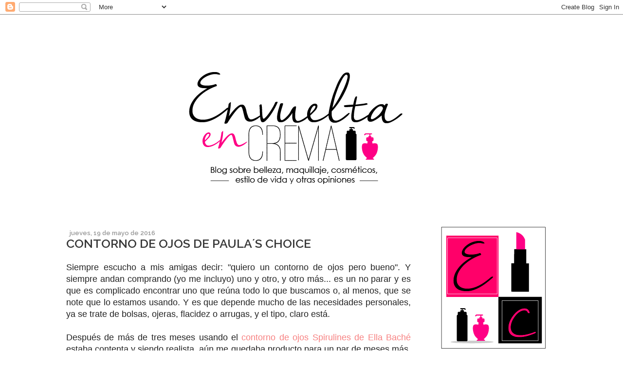

--- FILE ---
content_type: text/html; charset=UTF-8
request_url: https://envueltaencrema.blogspot.com/2016/05/contorno-de-ojos-de-paulas-choice.html
body_size: 34822
content:
<!DOCTYPE html>
<html class='v2' dir='ltr' xmlns='http://www.w3.org/1999/xhtml' xmlns:b='http://www.google.com/2005/gml/b' xmlns:data='http://www.google.com/2005/gml/data' xmlns:expr='http://www.google.com/2005/gml/expr'>
<head>
<link href='https://www.blogger.com/static/v1/widgets/335934321-css_bundle_v2.css' rel='stylesheet' type='text/css'/>
<link href="//fonts.googleapis.com/css?family=Raleway:600,800" rel="stylesheet" type="text/css">
<link href="//fonts.googleapis.com/css?family=Lato:100,400" rel="stylesheet" type="text/css">
<meta content='width=1100' name='viewport'/>
<meta content='text/html; charset=UTF-8' http-equiv='Content-Type'/>
<meta content='blogger' name='generator'/>
<link href='https://envueltaencrema.blogspot.com/favicon.ico' rel='icon' type='image/x-icon'/>
<link href='http://envueltaencrema.blogspot.com/2016/05/contorno-de-ojos-de-paulas-choice.html' rel='canonical'/>
<link rel="alternate" type="application/atom+xml" title="Envuelta en crema - Atom" href="https://envueltaencrema.blogspot.com/feeds/posts/default" />
<link rel="alternate" type="application/rss+xml" title="Envuelta en crema - RSS" href="https://envueltaencrema.blogspot.com/feeds/posts/default?alt=rss" />
<link rel="service.post" type="application/atom+xml" title="Envuelta en crema - Atom" href="https://www.blogger.com/feeds/2826509646740874290/posts/default" />

<link rel="alternate" type="application/atom+xml" title="Envuelta en crema - Atom" href="https://envueltaencrema.blogspot.com/feeds/6370642372580811284/comments/default" />
<!--Can't find substitution for tag [blog.ieCssRetrofitLinks]-->
<link href='https://blogger.googleusercontent.com/img/b/R29vZ2xl/AVvXsEioTmdY2y5kGtfZ8v9a8ERYbO2ifnK1rzhaL2OCbDmuzLfIWGdTLKYouXN_ygBMW9W7wHotDFmLSXYRM3CJ5SbfujOdqQjAm9o1PMjjmayW5aiRGiM5wKr-fI3n5KEnMsspH6WczApntwvl/s640/Contorno+ojos+Paulas+Choice.JPG' rel='image_src'/>
<meta content='http://envueltaencrema.blogspot.com/2016/05/contorno-de-ojos-de-paulas-choice.html' property='og:url'/>
<meta content='Contorno de ojos de Paula´s Choice' property='og:title'/>
<meta content='Blog sobre belleza, maquillaje y cosméticos' property='og:description'/>
<meta content='https://blogger.googleusercontent.com/img/b/R29vZ2xl/AVvXsEioTmdY2y5kGtfZ8v9a8ERYbO2ifnK1rzhaL2OCbDmuzLfIWGdTLKYouXN_ygBMW9W7wHotDFmLSXYRM3CJ5SbfujOdqQjAm9o1PMjjmayW5aiRGiM5wKr-fI3n5KEnMsspH6WczApntwvl/w1200-h630-p-k-no-nu/Contorno+ojos+Paulas+Choice.JPG' property='og:image'/>
<title>
Envuelta en crema: Contorno de ojos de Paula&#180;s Choice
</title>
<style type='text/css'>@font-face{font-family:'GFS Didot';font-style:normal;font-weight:400;font-display:swap;src:url(//fonts.gstatic.com/s/gfsdidot/v18/Jqzh5TybZ9vZMWFssvwSHO3HNyOWAbdA.woff2)format('woff2');unicode-range:U+1F00-1FFF;}@font-face{font-family:'GFS Didot';font-style:normal;font-weight:400;font-display:swap;src:url(//fonts.gstatic.com/s/gfsdidot/v18/Jqzh5TybZ9vZMWFssvwSE-3HNyOWAbdA.woff2)format('woff2');unicode-range:U+0370-0377,U+037A-037F,U+0384-038A,U+038C,U+038E-03A1,U+03A3-03FF;}@font-face{font-family:'GFS Didot';font-style:normal;font-weight:400;font-display:swap;src:url(//fonts.gstatic.com/s/gfsdidot/v18/Jqzh5TybZ9vZMWFssvwSH-3HNyOWAbdA.woff2)format('woff2');unicode-range:U+0102-0103,U+0110-0111,U+0128-0129,U+0168-0169,U+01A0-01A1,U+01AF-01B0,U+0300-0301,U+0303-0304,U+0308-0309,U+0323,U+0329,U+1EA0-1EF9,U+20AB;}@font-face{font-family:'GFS Didot';font-style:normal;font-weight:400;font-display:swap;src:url(//fonts.gstatic.com/s/gfsdidot/v18/Jqzh5TybZ9vZMWFssvwSEO3HNyOWAQ.woff2)format('woff2');unicode-range:U+0000-00FF,U+0131,U+0152-0153,U+02BB-02BC,U+02C6,U+02DA,U+02DC,U+0304,U+0308,U+0329,U+2000-206F,U+20AC,U+2122,U+2191,U+2193,U+2212,U+2215,U+FEFF,U+FFFD;}@font-face{font-family:'Old Standard TT';font-style:normal;font-weight:400;font-display:swap;src:url(//fonts.gstatic.com/s/oldstandardtt/v22/MwQubh3o1vLImiwAVvYawgcf2eVep1q4ZnRSZ_QG.woff2)format('woff2');unicode-range:U+0460-052F,U+1C80-1C8A,U+20B4,U+2DE0-2DFF,U+A640-A69F,U+FE2E-FE2F;}@font-face{font-family:'Old Standard TT';font-style:normal;font-weight:400;font-display:swap;src:url(//fonts.gstatic.com/s/oldstandardtt/v22/MwQubh3o1vLImiwAVvYawgcf2eVerlq4ZnRSZ_QG.woff2)format('woff2');unicode-range:U+0301,U+0400-045F,U+0490-0491,U+04B0-04B1,U+2116;}@font-face{font-family:'Old Standard TT';font-style:normal;font-weight:400;font-display:swap;src:url(//fonts.gstatic.com/s/oldstandardtt/v22/MwQubh3o1vLImiwAVvYawgcf2eVepVq4ZnRSZ_QG.woff2)format('woff2');unicode-range:U+0102-0103,U+0110-0111,U+0128-0129,U+0168-0169,U+01A0-01A1,U+01AF-01B0,U+0300-0301,U+0303-0304,U+0308-0309,U+0323,U+0329,U+1EA0-1EF9,U+20AB;}@font-face{font-family:'Old Standard TT';font-style:normal;font-weight:400;font-display:swap;src:url(//fonts.gstatic.com/s/oldstandardtt/v22/MwQubh3o1vLImiwAVvYawgcf2eVepFq4ZnRSZ_QG.woff2)format('woff2');unicode-range:U+0100-02BA,U+02BD-02C5,U+02C7-02CC,U+02CE-02D7,U+02DD-02FF,U+0304,U+0308,U+0329,U+1D00-1DBF,U+1E00-1E9F,U+1EF2-1EFF,U+2020,U+20A0-20AB,U+20AD-20C0,U+2113,U+2C60-2C7F,U+A720-A7FF;}@font-face{font-family:'Old Standard TT';font-style:normal;font-weight:400;font-display:swap;src:url(//fonts.gstatic.com/s/oldstandardtt/v22/MwQubh3o1vLImiwAVvYawgcf2eVeqlq4ZnRSZw.woff2)format('woff2');unicode-range:U+0000-00FF,U+0131,U+0152-0153,U+02BB-02BC,U+02C6,U+02DA,U+02DC,U+0304,U+0308,U+0329,U+2000-206F,U+20AC,U+2122,U+2191,U+2193,U+2212,U+2215,U+FEFF,U+FFFD;}@font-face{font-family:'Open Sans';font-style:normal;font-weight:400;font-stretch:100%;font-display:swap;src:url(//fonts.gstatic.com/s/opensans/v44/memSYaGs126MiZpBA-UvWbX2vVnXBbObj2OVZyOOSr4dVJWUgsjZ0B4taVIUwaEQbjB_mQ.woff2)format('woff2');unicode-range:U+0460-052F,U+1C80-1C8A,U+20B4,U+2DE0-2DFF,U+A640-A69F,U+FE2E-FE2F;}@font-face{font-family:'Open Sans';font-style:normal;font-weight:400;font-stretch:100%;font-display:swap;src:url(//fonts.gstatic.com/s/opensans/v44/memSYaGs126MiZpBA-UvWbX2vVnXBbObj2OVZyOOSr4dVJWUgsjZ0B4kaVIUwaEQbjB_mQ.woff2)format('woff2');unicode-range:U+0301,U+0400-045F,U+0490-0491,U+04B0-04B1,U+2116;}@font-face{font-family:'Open Sans';font-style:normal;font-weight:400;font-stretch:100%;font-display:swap;src:url(//fonts.gstatic.com/s/opensans/v44/memSYaGs126MiZpBA-UvWbX2vVnXBbObj2OVZyOOSr4dVJWUgsjZ0B4saVIUwaEQbjB_mQ.woff2)format('woff2');unicode-range:U+1F00-1FFF;}@font-face{font-family:'Open Sans';font-style:normal;font-weight:400;font-stretch:100%;font-display:swap;src:url(//fonts.gstatic.com/s/opensans/v44/memSYaGs126MiZpBA-UvWbX2vVnXBbObj2OVZyOOSr4dVJWUgsjZ0B4jaVIUwaEQbjB_mQ.woff2)format('woff2');unicode-range:U+0370-0377,U+037A-037F,U+0384-038A,U+038C,U+038E-03A1,U+03A3-03FF;}@font-face{font-family:'Open Sans';font-style:normal;font-weight:400;font-stretch:100%;font-display:swap;src:url(//fonts.gstatic.com/s/opensans/v44/memSYaGs126MiZpBA-UvWbX2vVnXBbObj2OVZyOOSr4dVJWUgsjZ0B4iaVIUwaEQbjB_mQ.woff2)format('woff2');unicode-range:U+0307-0308,U+0590-05FF,U+200C-2010,U+20AA,U+25CC,U+FB1D-FB4F;}@font-face{font-family:'Open Sans';font-style:normal;font-weight:400;font-stretch:100%;font-display:swap;src:url(//fonts.gstatic.com/s/opensans/v44/memSYaGs126MiZpBA-UvWbX2vVnXBbObj2OVZyOOSr4dVJWUgsjZ0B5caVIUwaEQbjB_mQ.woff2)format('woff2');unicode-range:U+0302-0303,U+0305,U+0307-0308,U+0310,U+0312,U+0315,U+031A,U+0326-0327,U+032C,U+032F-0330,U+0332-0333,U+0338,U+033A,U+0346,U+034D,U+0391-03A1,U+03A3-03A9,U+03B1-03C9,U+03D1,U+03D5-03D6,U+03F0-03F1,U+03F4-03F5,U+2016-2017,U+2034-2038,U+203C,U+2040,U+2043,U+2047,U+2050,U+2057,U+205F,U+2070-2071,U+2074-208E,U+2090-209C,U+20D0-20DC,U+20E1,U+20E5-20EF,U+2100-2112,U+2114-2115,U+2117-2121,U+2123-214F,U+2190,U+2192,U+2194-21AE,U+21B0-21E5,U+21F1-21F2,U+21F4-2211,U+2213-2214,U+2216-22FF,U+2308-230B,U+2310,U+2319,U+231C-2321,U+2336-237A,U+237C,U+2395,U+239B-23B7,U+23D0,U+23DC-23E1,U+2474-2475,U+25AF,U+25B3,U+25B7,U+25BD,U+25C1,U+25CA,U+25CC,U+25FB,U+266D-266F,U+27C0-27FF,U+2900-2AFF,U+2B0E-2B11,U+2B30-2B4C,U+2BFE,U+3030,U+FF5B,U+FF5D,U+1D400-1D7FF,U+1EE00-1EEFF;}@font-face{font-family:'Open Sans';font-style:normal;font-weight:400;font-stretch:100%;font-display:swap;src:url(//fonts.gstatic.com/s/opensans/v44/memSYaGs126MiZpBA-UvWbX2vVnXBbObj2OVZyOOSr4dVJWUgsjZ0B5OaVIUwaEQbjB_mQ.woff2)format('woff2');unicode-range:U+0001-000C,U+000E-001F,U+007F-009F,U+20DD-20E0,U+20E2-20E4,U+2150-218F,U+2190,U+2192,U+2194-2199,U+21AF,U+21E6-21F0,U+21F3,U+2218-2219,U+2299,U+22C4-22C6,U+2300-243F,U+2440-244A,U+2460-24FF,U+25A0-27BF,U+2800-28FF,U+2921-2922,U+2981,U+29BF,U+29EB,U+2B00-2BFF,U+4DC0-4DFF,U+FFF9-FFFB,U+10140-1018E,U+10190-1019C,U+101A0,U+101D0-101FD,U+102E0-102FB,U+10E60-10E7E,U+1D2C0-1D2D3,U+1D2E0-1D37F,U+1F000-1F0FF,U+1F100-1F1AD,U+1F1E6-1F1FF,U+1F30D-1F30F,U+1F315,U+1F31C,U+1F31E,U+1F320-1F32C,U+1F336,U+1F378,U+1F37D,U+1F382,U+1F393-1F39F,U+1F3A7-1F3A8,U+1F3AC-1F3AF,U+1F3C2,U+1F3C4-1F3C6,U+1F3CA-1F3CE,U+1F3D4-1F3E0,U+1F3ED,U+1F3F1-1F3F3,U+1F3F5-1F3F7,U+1F408,U+1F415,U+1F41F,U+1F426,U+1F43F,U+1F441-1F442,U+1F444,U+1F446-1F449,U+1F44C-1F44E,U+1F453,U+1F46A,U+1F47D,U+1F4A3,U+1F4B0,U+1F4B3,U+1F4B9,U+1F4BB,U+1F4BF,U+1F4C8-1F4CB,U+1F4D6,U+1F4DA,U+1F4DF,U+1F4E3-1F4E6,U+1F4EA-1F4ED,U+1F4F7,U+1F4F9-1F4FB,U+1F4FD-1F4FE,U+1F503,U+1F507-1F50B,U+1F50D,U+1F512-1F513,U+1F53E-1F54A,U+1F54F-1F5FA,U+1F610,U+1F650-1F67F,U+1F687,U+1F68D,U+1F691,U+1F694,U+1F698,U+1F6AD,U+1F6B2,U+1F6B9-1F6BA,U+1F6BC,U+1F6C6-1F6CF,U+1F6D3-1F6D7,U+1F6E0-1F6EA,U+1F6F0-1F6F3,U+1F6F7-1F6FC,U+1F700-1F7FF,U+1F800-1F80B,U+1F810-1F847,U+1F850-1F859,U+1F860-1F887,U+1F890-1F8AD,U+1F8B0-1F8BB,U+1F8C0-1F8C1,U+1F900-1F90B,U+1F93B,U+1F946,U+1F984,U+1F996,U+1F9E9,U+1FA00-1FA6F,U+1FA70-1FA7C,U+1FA80-1FA89,U+1FA8F-1FAC6,U+1FACE-1FADC,U+1FADF-1FAE9,U+1FAF0-1FAF8,U+1FB00-1FBFF;}@font-face{font-family:'Open Sans';font-style:normal;font-weight:400;font-stretch:100%;font-display:swap;src:url(//fonts.gstatic.com/s/opensans/v44/memSYaGs126MiZpBA-UvWbX2vVnXBbObj2OVZyOOSr4dVJWUgsjZ0B4vaVIUwaEQbjB_mQ.woff2)format('woff2');unicode-range:U+0102-0103,U+0110-0111,U+0128-0129,U+0168-0169,U+01A0-01A1,U+01AF-01B0,U+0300-0301,U+0303-0304,U+0308-0309,U+0323,U+0329,U+1EA0-1EF9,U+20AB;}@font-face{font-family:'Open Sans';font-style:normal;font-weight:400;font-stretch:100%;font-display:swap;src:url(//fonts.gstatic.com/s/opensans/v44/memSYaGs126MiZpBA-UvWbX2vVnXBbObj2OVZyOOSr4dVJWUgsjZ0B4uaVIUwaEQbjB_mQ.woff2)format('woff2');unicode-range:U+0100-02BA,U+02BD-02C5,U+02C7-02CC,U+02CE-02D7,U+02DD-02FF,U+0304,U+0308,U+0329,U+1D00-1DBF,U+1E00-1E9F,U+1EF2-1EFF,U+2020,U+20A0-20AB,U+20AD-20C0,U+2113,U+2C60-2C7F,U+A720-A7FF;}@font-face{font-family:'Open Sans';font-style:normal;font-weight:400;font-stretch:100%;font-display:swap;src:url(//fonts.gstatic.com/s/opensans/v44/memSYaGs126MiZpBA-UvWbX2vVnXBbObj2OVZyOOSr4dVJWUgsjZ0B4gaVIUwaEQbjA.woff2)format('woff2');unicode-range:U+0000-00FF,U+0131,U+0152-0153,U+02BB-02BC,U+02C6,U+02DA,U+02DC,U+0304,U+0308,U+0329,U+2000-206F,U+20AC,U+2122,U+2191,U+2193,U+2212,U+2215,U+FEFF,U+FFFD;}</style>
<style id='page-skin-1' type='text/css'><!--
/*
-----------------------------------------------
Blogger Template Style
Name:     Simple
Designer: Josh Peterson
URL:      www.noaesthetic.com
----------------------------------------------- */
/* Variable definitions
====================
<Variable name="keycolor" description="Main Color" type="color" default="#66bbdd"/>
<Group description="Page Text" selector="body">
<Variable name="body.font" description="Font" type="font"
default="normal normal 12px Arial, Tahoma, Helvetica, FreeSans, Raleway"/>
<Variable name="body.text.color" description="Text Color" type="color" default="#222222"/>
</Group>
<Group description="Backgrounds" selector=".body-fauxcolumns-outer">
<Variable name="body.background.color" description="Outer Background" type="color" default="#66bbdd"/>
<Variable name="content.background.color" description="Main Background" type="color" default="#000000"/>
<Variable name="header.background.color" description="Header Background" type="color" default="transparent"/>
</Group>
<Group description="Links" selector=".main-outer">
<Variable name="link.color" description="Link Color" type="color" default="#2288bb"/>
<Variable name="link.visited.color" description="Visited Color" type="color" default="#888888"/>
<Variable name="link.hover.color" description="Hover Color" type="color" default="#33aaff"/>
</Group>
<Group description="Blog Title" selector=".header h1">
<Variable name="header.font" description="Font" type="font"
default="normal normal 60px Arial, Tahoma, Helvetica, FreeSans, Raleway"/>
<Variable name="header.text.color" description="Title Color" type="color" default="#3399bb" />
</Group>
<Group description="Blog Description" selector=".header .description">
<Variable name="description.text.color" description="Description Color" type="color"
default="#777777" />
</Group>
<Group description="Tabs Text" selector=".tabs-inner .widget li a">
<Variable name="tabs.font" description="Font" type="font"
default="normal normal 14px Arial, Tahoma, Helvetica, FreeSans, Raleway"/>
<Variable name="tabs.text.color" description="Text Color" type="color" default="#999999"/>
<Variable name="tabs.selected.text.color" description="Selected Color" type="color" default="#000000"/>
</Group>
<Group description="Tabs Background" selector=".tabs-outer .PageList">
<Variable name="tabs.background.color" description="Background Color" type="color" default="#f5f5f5"/>
<Variable name="tabs.selected.background.color" description="Selected Color" type="color" default="#eeeeee"/>
</Group>
<Group description="Post Title" selector="h3.post-title, .comments h4">
<Variable name="post.title.font" description="Font" type="font"
default="normal normal 22px Arial, Tahoma, Helvetica, FreeSans, Raleway"/>
</Group>
<Group description="Date Header" selector=".date-header">
<Variable name="date.header.color" description="Text Color" type="color"
default="#444444"/>
<Variable name="date.header.background.color" description="Background Color" type="color"
default="transparent"/>
</Group>
<Group description="Post Footer" selector=".post-footer">
<Variable name="post.footer.text.color" description="Text Color" type="color" default="#666666"/>
<Variable name="post.footer.background.color" description="Background Color" type="color"
default="#f9f9f9"/>
<Variable name="post.footer.border.color" description="Shadow Color" type="color" default="#eeeeee"/>
</Group>
<Group description="Gadgets" selector="h2">
<Variable name="widget.title.font" description="Title Font" type="font"
default="normal bold 11px Arial, Tahoma, Helvetica, FreeSans, Raleway"/>
<Variable name="widget.title.text.color" description="Title Color" type="color" default="#000000"/>
<Variable name="widget.alternate.text.color" description="Alternate Color" type="color" default="#999999"/>
</Group>
<Group description="Images" selector=".main-inner">
<Variable name="image.background.color" description="Background Color" type="color" default="#ffffff"/>
<Variable name="image.border.color" description="Border Color" type="color" default="#eeeeee"/>
<Variable name="image.text.color" description="Caption Text Color" type="color" default="#444444"/>
</Group>
<Group description="Accents" selector=".content-inner">
<Variable name="body.rule.color" description="Separator Line Color" type="color" default="#eeeeee"/>
<Variable name="tabs.border.color" description="Tabs Border Color" type="color" default="transparent"/>
</Group>
<Variable name="body.background" description="Body Background" type="background"
color="#ffffff" default="$(color) none repeat scroll top left"/>
<Variable name="body.background.override" description="Body Background Override" type="string" default=""/>
<Variable name="body.background.gradient.cap" description="Body Gradient Cap" type="url"
default="url(//www.blogblog.com/1kt/simple/gradients_light.png)"/>
<Variable name="body.background.gradient.tile" description="Body Gradient Tile" type="url"
default="url(//www.blogblog.com/1kt/simple/body_gradient_tile_light.png)"/>
<Variable name="content.background.color.selector" description="Content Background Color Selector" type="string" default=".content-inner"/>
<Variable name="content.padding" description="Content Padding" type="length" default="10px"/>
<Variable name="content.padding.horizontal" description="Content Horizontal Padding" type="length" default="10px"/>
<Variable name="content.shadow.spread" description="Content Shadow Spread" type="length" default="40px"/>
<Variable name="content.shadow.spread.webkit" description="Content Shadow Spread (WebKit)" type="length" default="5px"/>
<Variable name="content.shadow.spread.ie" description="Content Shadow Spread (IE)" type="length" default="10px"/>
<Variable name="main.border.width" description="Main Border Width" type="length" default="0"/>
<Variable name="header.background.gradient" description="Header Gradient" type="url" default="none"/>
<Variable name="header.shadow.offset.left" description="Header Shadow Offset Left" type="length" default="-1px"/>
<Variable name="header.shadow.offset.top" description="Header Shadow Offset Top" type="length" default="-1px"/>
<Variable name="header.shadow.spread" description="Header Shadow Spread" type="length" default="1px"/>
<Variable name="header.padding" description="Header Padding" type="length" default="30px"/>
<Variable name="header.border.size" description="Header Border Size" type="length" default="1px"/>
<Variable name="header.bottom.border.size" description="Header Bottom Border Size" type="length" default="1px"/>
<Variable name="header.border.horizontalsize" description="Header Horizontal Border Size" type="length" default="0"/>
<Variable name="description.text.size" description="Description Text Size" type="string" default="140%"/>
<Variable name="tabs.margin.top" description="Tabs Margin Top" type="length" default="0" />
<Variable name="tabs.margin.side" description="Tabs Side Margin" type="length" default="30px" />
<Variable name="tabs.background.gradient" description="Tabs Background Gradient" type="url"
default="url(//www.blogblog.com/1kt/simple/gradients_light.png)"/>
<Variable name="tabs.border.width" description="Tabs Border Width" type="length" default="1px"/>
<Variable name="tabs.bevel.border.width" description="Tabs Bevel Border Width" type="length" default="1px"/>
<Variable name="date.header.padding" description="Date Header Padding" type="string" default="inherit"/>
<Variable name="date.header.letterspacing" description="Date Header Letter Spacing" type="string" default="inherit"/>
<Variable name="date.header.margin" description="Date Header Margin" type="string" default="inherit"/>
<Variable name="post.margin.bottom" description="Post Bottom Margin" type="length" default="25px"/>
<Variable name="image.border.small.size" description="Image Border Small Size" type="length" default="2px"/>
<Variable name="image.border.large.size" description="Image Border Large Size" type="length" default="5px"/>
<Variable name="page.width.selector" description="Page Width Selector" type="string" default=".region-inner"/>
<Variable name="page.width" description="Page Width" type="string" default="auto"/>
<Variable name="main.section.margin" description="Main Section Margin" type="length" default="15px"/>
<Variable name="main.padding" description="Main Padding" type="length" default="15px"/>
<Variable name="main.padding.top" description="Main Padding Top" type="length" default="30px"/>
<Variable name="main.padding.bottom" description="Main Padding Bottom" type="length" default="30px"/>
<Variable name="paging.background"
color="#ffffff"
description="Background of blog paging area" type="background"
default="transparent none no-repeat scroll top center"/>
<Variable name="footer.bevel" description="Bevel border length of footer" type="length" default="0"/>
<Variable name="mobile.background.overlay" description="Mobile Background Overlay" type="string"
default="transparent none repeat scroll top left"/>
<Variable name="mobile.background.size" description="Mobile Background Size" type="string" default="auto"/>
<Variable name="mobile.button.color" description="Mobile Button Color" type="color" default="#000000" />
<Variable name="startSide" description="Side where text starts in blog language" type="automatic" default="left"/>
<Variable name="endSide" description="Side where text ends in blog language" type="automatic" default="right"/>
*/
/* Content
----------------------------------------------- */
body {
font: normal normal 16px  'Raleway';
color: #222222;
height: 600px;
}
html body .region-inner {
min-width: 0;
max-width: 100%;
width: auto;
}
a:link {
text-decoration:none;
color: #f78181;
}
a:visited {
text-decoration:none;
color: #fe2e2e;
}
a:hover {
text-decoration:underline;
color: #fe2e2e;
}
.body-fauxcolumn-outer .fauxcolumn-inner {
background: transparent none repeat scroll top left;
_background-image: none;
}
.body-fauxcolumn-outer .cap-top {
position: absolute;
z-index: 1;
height: 400px;
width: 100%;
background: #ffffff none repeat scroll top left;
}
.body-fauxcolumn-outer .cap-top .cap-left {
width: 100%;
background: transparent none repeat-x scroll top left;
_background-image: none;
}
.content-outer {
-moz-box-shadow: 0 0 0 rgba(0, 0, 0, .15);
-webkit-box-shadow: 0 0 0 rgba(0, 0, 0, .15);
-goog-ms-box-shadow: 0 0 0 #333333;
box-shadow: 0 0 0 rgba(0, 0, 0, .15);
margin-bottom: 1px;
}
.content-inner { padding: 10px 0px; }
}
.content-inner {
background-color: #ffffff;
}
/* Header
----------------------------------------------- */
.header-outer {
background: transparent none repeat-x scroll 0 400px;
_background-image: none;
}
.Header h1 {
font: normal normal 90px GFS Didot;
color: #000000;
text-shadow: 0 0 0 rgba(0, 0, 0, .2);
}
.Header h1 a {
color: #000000;
}
.Header .description {
font-size: 18px;
color: #000000;
}
.header-inner .Header .titlewrapper {
padding: 22px 0;
}
.header-inner .Header .descriptionwrapper {
padding: 0 0;
}
/* Tabs
----------------------------------------------- */
.tabs-inner .section:first-child {
border-top: 0 solid #dddddd;
}
.tabs-inner .section:first-child ul {
margin-top: -1px;
border-top: 1px solid #dddddd;
border-left: 1px solid #dddddd;
border-right: 1px solid #dddddd;
}
.tabs-inner .widget ul {
background: transparent none repeat-x scroll 0 -800px;
_background-image: none;
border-bottom: 1px solid #dddddd;
margin-top: 0;
margin-left: -30px;
margin-right: -30px;
}
.tabs-inner .widget li a {
display: inline-block;
padding: .6em 3em;
font: normal normal 13px Open Sans;
color: #000000;
border-left: 1px solid #ffffff;
border-right: 1px solid #dddddd;
}
.tabs-inner .widget li:first-child a {
border-left: none;
}
.tabs-inner .widget li.selected a, .tabs-inner .widget li a:hover {
color: #000000;
background-color: #eeeeee;
font: normal normal 13px  'Raleway';
}
/* Columns
----------------------------------------------- */
.main-outer {
border-top: 0 solid transparent;
}
.fauxcolumn-left-outer .fauxcolumn-inner {
border-right: 1px solid transparent;
}
.fauxcolumn-right-outer .fauxcolumn-inner {
border-left: 1px solid transparent;
}
/* Headings
----------------------------------------------- */
h2 {
margin: 0 0 1em 0;
font: normal normal 14px GFS Didot;
color: #ffffff;
}
/* Widgets
----------------------------------------------- */
.widget .zippy {
color: #000000;
text-shadow: 2px 2px 1px rgba(0, 0, 0, .1);
}
.widget .popular-posts ul {
list-style: none;
}
/* Posts
----------------------------------------------- */
.date-header span {
background-color: #ffffff;
color: #999999;
padding: -1;
border-bottom:1 px solid #ffffff;
bor
letter-spacing: 3px;
margin: inherit;
font: normal normal 13px  'Raleway';
}
.main-inner {
padding-top: 35px;
padding-bottom: 65px;
}
.main-inner .column-center-inner {
padding: 0 0;
}
.main-inner .column-center-inner .section {
margin: 0 1em;
}
.post {
margin: 0 0 45px 0;
}
.post-body {
font-size: 110%;
line-height: 1.4;
position: relative;
}
.post-body img, .post-body .tr-caption-container, .Profile img, .Image img,
.BlogList .item-thumbnail img {
padding: 2px;
background: #ffffff;
border: 1px solid #eeeeee;
-moz-box-shadow: 1px 1px 5px rgba(0, 0, 0, .1);
-webkit-box-shadow: 1px 1px 5px rgba(0, 0, 0, .1);
box-shadow: 1px 1px 5px rgba(0, 0, 0, .1);
}
.post-body img, .post-body .tr-caption-container {
padding: 5px;
}
.post-body .tr-caption-container {
color: #444444;
}
.post-body .tr-caption-container img {
padding: 0;
background: transparent;
border: none;
-moz-box-shadow: 0 0 0 rgba(0, 0, 0, .1);
-webkit-box-shadow: 0 0 0 rgba(0, 0, 0, .1);
box-shadow: 0 0 0 rgba(0, 0, 0, .1);
}
.post-header {
margin: 0 0 1.5em;
line-height: 1.6;
font-size: 90%;
}
.post-footer {
margin: 20px -2px 0;
padding: 5px 10px;
color: #666666;
background-color: #ffffff;
border-bottom: 0px solid #ffffff;
line-height: 1.6;
font-size: 90%;
}
#comments .comment-author {
padding-top: 1.5em;
border-top: 1px solid transparent;
background-position: 0 1.5em;
}
#comments .comment-author:first-child {
padding-top: 0;
border-top: none;
}
.avatar-image-container {
margin: .2em 0 0;
}
#comments .avatar-image-container img {
border: 1px solid #eeeeee;
}
/* Comments
----------------------------------------------- */
.comments .comments-content .icon.blog-author {
background-repeat: no-repeat;
background-image: url([data-uri]);
}
.comments .comments-content .loadmore a {
border-top: 1px solid #000000;
border-bottom: 1px solid #000000;
}
.comments .comment-thread.inline-thread {
background-color: #ffffff;
}
.comments .continue {
border-top: 2px solid #000000;
}
/* Accents
---------------------------------------------- */
.section-columns td.columns-cell {
border-left: 1px solid transparent;
}
.blog-pager {
background: ;
}
.blog-pager-older-link, .home-link,
.blog-pager-newer-link {
background-color: #ffffff;
padding: 5px;
}
.footer-outer {
border-top: 1px #bbbbbb;
}
/* Mobile
----------------------------------------------- */
body.mobile  {
background-size: auto;
}
.mobile .body-fauxcolumn-outer {
background: transparent none repeat scroll top left;
}
.mobile .body-fauxcolumn-outer .cap-top {
background-size: 100% auto;
}
.mobile .content-outer {
-webkit-box-shadow: 0 0 3px rgba(0, 0, 0, .15);
box-shadow: 0 0 3px rgba(0, 0, 0, .15);
}
body.mobile .AdSense {
margin: 0 -0;
}
.mobile .tabs-inner .widget ul {
margin-left: 0;
margin-right: 0;
}
.mobile .post {
margin: 0;
}
.mobile .main-inner .column-center-inner .section {
margin: 0;
}
.mobile .date-header span {
padding: 0.1em 10px;
margin: 0 -10px;
}
.mobile h3.post-title {
margin: 0;
}
.mobile .blog-pager {
background: transparent none no-repeat scroll top center;
}
.mobile .footer-outer {
border-top: none;
}
.mobile .main-inner, .mobile .footer-inner {
background-color: #ffffff;
}
.mobile-index-contents {
color: #444444;
}
.mobile-link-button {
background-color: #f78181;
}
.mobile-link-button a:link, .mobile-link-button a:visited {
color: #000000;
}
.mobile .tabs-inner .section:first-child {
border-top: none;
}
.mobile .tabs-inner .PageList .widget-content {
background-color: #eeeeee;
color: #000000;
border-top: 1px solid #dddddd;
border-bottom: 1px solid #dddddd;
}
.mobile .tabs-inner .PageList .widget-content .pagelist-arrow {
border-left: 1px solid #dddddd;
}
.post-body img, .post-body .tr-caption-container, .Profile img, .Image img,
.BlogList .item-thumbnail img {
padding: none !important;
border: none !important;
background: none !important;
-moz-box-shadow: 0px 0px 0px transparent !important;
-webkit-box-shadow: 0px 0px 0px transparent !important;
box-shadow: 0px 0px 0px transparent !important;
}
input.gsc-input {
width: 99%;
height: 30px;
background: #ddd;
}
input[type="button"], input[type="submit"], input[type="reset"], input[type="file"]::-webkit-file-upload-button, button {
-webkit-box-align: center;
text-align: center;
cursor: default;
color: #000000;
padding: 2px 6px 3px;
border: 2px solid #000000;
border-image: initial;
background-color: #000000;
box-sizing: border-box;
height: 34px;
}
.PageList {text-align:center; text-transform:uppercase; !important;}
.PageList li {display:inline !important; float:none !important;}
}
#header-inner img {margin: 0 auto !important;}
#header-inner {text-align: Center ;}
#Attribution1 {display: none;}
.sidebar .widget h2 {
text-align: center;
}
.post-title a
{
color:#383838;
}
.post-title
{
color:#383838;
}
.post-footer {
text-align: right;
}
.PageList {text-align:center !important;}
.PageList li {display:inline !important; float:none !important;}
}
#Attribution1 {display: none;}
.sidebar .widget h2 {
text-align: center;
}
.post-footer {
text-align: right;
}
.post-title {
text-align:left;
font: normal normal 24px  'Raleway';
}
.date-header {
text-align:left;
}
.date-header {
margin:0 0 1.5em;
padding:.5em 0.5em;
}
margin-bottom: 0px;}.post-footer {text-align: center !important;}
#PageList1 {text-align: center !important;}
.post-comment-link {float: left;}
.post-labels {float: left;}
.post-footer {text-transform: uppercase;border-bottom:1px solid #000000;
}
.post-footer {
margin-bottom: 75px
}
#_Image-Maps_314 area {
outline: none;
}
#_Image-Maps_315 area {
outline: none;
}
.sidebar h2 {
text-transform:uppercase;
border-top: 1px solid #000000;
border-bottom: 1px solid #000000;
}
.date-header {
text-align: left;
margin-top: 0px !important;
}
h3.post-title {
margin-top: -30px !important;
font: normal normal 16px  'Raleway';
}
#social-buttons img {
opacity: 1;
}
#social-buttons img:hover {
opacity: 0.4;
}
.tabs-inner .section:first-child ul {
border-left: 0 solid #DDDDDD;
border-right: 0 solid #DDDDDD;
border-top: 0 solid #DDDDDD;
border-bottom: 0px solid #ffffff;
margin-top: -1px;
padding-top: 10px;
opacity: 0.9;
}
.tabs-inner .widget ul {
background: none repeat-x scroll 0 -800px transparent;
border-bottom: 0px solid #ffffff;
margin-left: -70px;
margin-right: -70px;
margin-top: 0;
}
.tabs-inner .widget li.selected a, .tabs-inner .widget li a:hover {
background-color: #ffffff;
text-decoration: none;
}
.tabs-inner .widget li:first-child a {
border-left: medium none;
}
.tabs-inner .widget li a {
border-left: 0 solid #FFFFFF;
border-right: 0 solid #DDDDDD;
display: inline-block;
font:
padding: 0em 0em;
}
.tabs-inner .widget li.selected a, .tabs-inner .widget li a:hover {
background-color: transparent;
text-decoration: none;
}
.tabs-inner .section:first-child ul {
background: none repeat scroll 0 0 #ffffff;
margin-top: -10px;
margin-bottom: 20px;
}
.jump-link { text-align: center;
}
body .navbar {
height: 123px;
padding: 0;
margin: 0;
}
.post-title {
text-transform: uppercase !important;
font: normal normal 20px  'Raleway';
}
.bottomConfetti {
margin-bottom: -10px;
height: 50px;
width: 100%;
}
.tabs-inner { padding: 0px; } .section { margin: 0px; } .header-inner .widget {margin: 0px; }
#header-inner img {margin: 0 auto !important;}
#header-inner {text-align:center !important;}
.post-body img { max-width: 733px; height: auto; }
#sidebar-right-1{
margin-left: 30px !important;
}
.sidebar h2{
background: #000000;
border-top: 3px solid #000000;
border-bottom: 3px solid #000000;
border-left: 3px solid #000000;
border-left: 3px solid #000000;
text-align: center;
}
/* Perfil  redondo
----------------------------------------------- */
.widget.Profile .widget-content>a img.profile-img {
float: center;
min-width: 100px!important;
min-height: 100px!important;
max-width: 100px;
border-radius: 100px;
float: center;
}
.widget.Profile {
text-align: center;
float: center;
margin: auto;
}
/* perfil redondo
----------------------------------------------- */.post h3 {
font-family: 'Raleway', sans-serif;
font-size: 25px;
}
#Followers1 .widget-content{
height:auto;
width:auto;
background-image:url(https://blogger.googleusercontent.com/img/b/R29vZ2xl/AVvXsEjsSI49AZCgSStHzLCbGW5bEy6rfG2ebC1MWdW5c8KAS-JQfkDsttZbwyS3xHqDdu-x049LSsxB17dXkfSG87JvB1GYj4HYg23T0uj9Z5fRqAtAtFV6Wkrfm0fy3BPk6FGxqX4JG55zVso/w236-h259-no/fucsia02.png);
padding: 5px;border: 0px dashed #000000 ;border-radius: 8px;
.fc-sectitle text-color:#000000;
}

--></style>
<style id='template-skin-1' type='text/css'><!--
body {
min-width: 1040px;
}
.content-outer, .content-fauxcolumn-outer, .region-inner {
min-width: 1040px;
max-width: 100%;
_width: 1040px;
}
.main-inner .columns {
padding-left: 0px;
padding-right: 300px;
}
.main-inner .fauxcolumn-center-outer {
left: 0px;
right: 300px;
/* IE6 does not respect left and right together */
_width: expression(this.parentNode.offsetWidth -
parseInt("0px") -
parseInt("300px") + 'px');
}
.main-inner .fauxcolumn-left-outer {
width: 0px;
}
.main-inner .fauxcolumn-right-outer {
width: 300px;
}
.main-inner .column-left-outer {
width: 0px;
right: 100%;
margin-left: -0px;
}
.main-inner .column-right-outer {
width: 300px;
margin-right: -300px;
}
#layout {
min-width: 0;
}
#layout .content-outer {
min-width: 0;
width: 800px;
}
#layout .region-inner {
min-width: 0;
width: auto;
}
.main-outer { max-width: 1040px;  margin: 0 auto; }
--></style>
<script type='text/javascript'>
        (function(i,s,o,g,r,a,m){i['GoogleAnalyticsObject']=r;i[r]=i[r]||function(){
        (i[r].q=i[r].q||[]).push(arguments)},i[r].l=1*new Date();a=s.createElement(o),
        m=s.getElementsByTagName(o)[0];a.async=1;a.src=g;m.parentNode.insertBefore(a,m)
        })(window,document,'script','https://www.google-analytics.com/analytics.js','ga');
        ga('create', 'UA-60564940-1', 'auto', 'blogger');
        ga('blogger.send', 'pageview');
      </script>
<link href='https://www.blogger.com/dyn-css/authorization.css?targetBlogID=2826509646740874290&amp;zx=e71b18d2-ddca-4891-b49c-2f3944d1e832' media='none' onload='if(media!=&#39;all&#39;)media=&#39;all&#39;' rel='stylesheet'/><noscript><link href='https://www.blogger.com/dyn-css/authorization.css?targetBlogID=2826509646740874290&amp;zx=e71b18d2-ddca-4891-b49c-2f3944d1e832' rel='stylesheet'/></noscript>
<meta name='google-adsense-platform-account' content='ca-host-pub-1556223355139109'/>
<meta name='google-adsense-platform-domain' content='blogspot.com'/>

<!-- data-ad-client=ca-pub-3877628230785059 -->

</head>
<body class='loading'>
<div class='navbar section' id='navbar'><div class='widget Navbar' data-version='1' id='Navbar1'><script type="text/javascript">
    function setAttributeOnload(object, attribute, val) {
      if(window.addEventListener) {
        window.addEventListener('load',
          function(){ object[attribute] = val; }, false);
      } else {
        window.attachEvent('onload', function(){ object[attribute] = val; });
      }
    }
  </script>
<div id="navbar-iframe-container"></div>
<script type="text/javascript" src="https://apis.google.com/js/platform.js"></script>
<script type="text/javascript">
      gapi.load("gapi.iframes:gapi.iframes.style.bubble", function() {
        if (gapi.iframes && gapi.iframes.getContext) {
          gapi.iframes.getContext().openChild({
              url: 'https://www.blogger.com/navbar/2826509646740874290?po\x3d6370642372580811284\x26origin\x3dhttps://envueltaencrema.blogspot.com',
              where: document.getElementById("navbar-iframe-container"),
              id: "navbar-iframe"
          });
        }
      });
    </script><script type="text/javascript">
(function() {
var script = document.createElement('script');
script.type = 'text/javascript';
script.src = '//pagead2.googlesyndication.com/pagead/js/google_top_exp.js';
var head = document.getElementsByTagName('head')[0];
if (head) {
head.appendChild(script);
}})();
</script>
</div></div>
<div class='body-fauxcolumns'>
<div class='fauxcolumn-outer body-fauxcolumn-outer'>
<div class='cap-top'>
<div class='cap-left'></div>
<div class='cap-right'></div>
</div>
<div class='fauxborder-left'>
<div class='fauxborder-right'></div>
<div class='fauxcolumn-inner'>
</div>
</div>
<div class='cap-bottom'>
<div class='cap-left'></div>
<div class='cap-right'></div>
</div>
</div>
</div>
<div class='content'>
<div class='content-fauxcolumns'>
<div class='fauxcolumn-outer content-fauxcolumn-outer'>
<div class='cap-top'>
<div class='cap-left'></div>
<div class='cap-right'></div>
</div>
<div class='fauxborder-left'>
<div class='fauxborder-right'></div>
<div class='fauxcolumn-inner'>
</div>
</div>
<div class='cap-bottom'>
<div class='cap-left'></div>
<div class='cap-right'></div>
</div>
</div>
</div>
<div class='content-outer'>
<div class='content-cap-top cap-top'>
<div class='cap-left'></div>
<div class='cap-right'></div>
</div>
<div class='fauxborder-left content-fauxborder-left'>
<div class='fauxborder-right content-fauxborder-right'></div>
<div class='content-inner'>
<header>
<div class='tabs-outer'>
<div class='tabs-cap-top cap-top'>
<div class='cap-left'></div>
<div class='cap-right'></div>
</div>
<div class='fauxborder-left tabs-fauxborder-left'>
<div class='fauxborder-right tabs-fauxborder-right'></div>
<div class='region-inner tabs-inner'>
<div class='tabs section' id='crosscol'><div class='widget Header' data-version='1' id='Header1'>
<div id='header-inner'>
<a href='https://envueltaencrema.blogspot.com/' style='display: block'>
<img alt='Envuelta en crema' height='257px; ' id='Header1_headerimg' src='https://blogger.googleusercontent.com/img/b/R29vZ2xl/AVvXsEgcRwjvuKRb2aIAld5aZ3QAiVF_TsycUfq4FHIIsUWTGyvxntPHYwnMdgLb1cEP8HeAJLHrgvnjcrRZ9Y-sbGx5n_48yGB-Or7NsZw-Y3zoqw6mvhjjg7r8EaFdQw-swxQ0krXdgj5XFiYY/s1600/cabeceraenvuelta.png' style='display: block' width='1087px; '/>
</a>
</div>
</div></div>
<div class='tabs no-items section' id='crosscol-overflow'></div>
</div>
</div>
<div class='tabs-cap-bottom cap-bottom'>
<div class='cap-left'></div>
<div class='cap-right'></div>
</div>
</div>
<br/>
<br/>
<div class='header-outer'>
<div class='header-cap-top cap-top'>
<div class='cap-left'></div>
<div class='cap-right'></div>
</div>
<div class='fauxborder-left header-fauxborder-left'>
<div class='fauxborder-right header-fauxborder-right'></div>
<div class='region-inner header-inner'>
<div class='header no-items section' id='header'></div>
</div>
</div>
<div class='header-cap-bottom cap-bottom'>
<div class='cap-left'></div>
<div class='cap-right'></div>
</div>
</div>
</header>
<div class='main-outer'>
<div class='main-cap-top cap-top'>
<div class='cap-left'></div>
<div class='cap-right'></div>
</div>
<div class='fauxborder-left main-fauxborder-left'>
<div class='fauxborder-right main-fauxborder-right'></div>
<div class='region-inner main-inner'>
<div class='columns fauxcolumns'>
<div class='fauxcolumn-outer fauxcolumn-center-outer'>
<div class='cap-top'>
<div class='cap-left'></div>
<div class='cap-right'></div>
</div>
<div class='fauxborder-left'>
<div class='fauxborder-right'></div>
<div class='fauxcolumn-inner'>
</div>
</div>
<div class='cap-bottom'>
<div class='cap-left'></div>
<div class='cap-right'></div>
</div>
</div>
<div class='fauxcolumn-outer fauxcolumn-left-outer'>
<div class='cap-top'>
<div class='cap-left'></div>
<div class='cap-right'></div>
</div>
<div class='fauxborder-left'>
<div class='fauxborder-right'></div>
<div class='fauxcolumn-inner'>
</div>
</div>
<div class='cap-bottom'>
<div class='cap-left'></div>
<div class='cap-right'></div>
</div>
</div>
<div class='fauxcolumn-outer fauxcolumn-right-outer'>
<div class='cap-top'>
<div class='cap-left'></div>
<div class='cap-right'></div>
</div>
<div class='fauxborder-left'>
<div class='fauxborder-right'></div>
<div class='fauxcolumn-inner'>
</div>
</div>
<div class='cap-bottom'>
<div class='cap-left'></div>
<div class='cap-right'></div>
</div>
</div>
<!-- corrects IE6 width calculation -->
<div class='columns-inner'>
<div class='column-center-outer'>
<div class='column-center-inner'>
<div class='main section' id='main'><div class='widget Blog' data-version='1' id='Blog1'>
<div class='blog-posts hfeed'>
<!--Can't find substitution for tag [defaultAdStart]-->

                                        <div class="date-outer">
                                      
<center><h2 class='date-header'><span>jueves, 19 de mayo de 2016</span></h2></center>

                                        <div class="date-posts">
                                      
<div class='post-outer'>
<div class='post hentry' itemprop='blogPost' itemscope='itemscope' itemtype='http://schema.org/BlogPosting'>
<meta content='https://blogger.googleusercontent.com/img/b/R29vZ2xl/AVvXsEioTmdY2y5kGtfZ8v9a8ERYbO2ifnK1rzhaL2OCbDmuzLfIWGdTLKYouXN_ygBMW9W7wHotDFmLSXYRM3CJ5SbfujOdqQjAm9o1PMjjmayW5aiRGiM5wKr-fI3n5KEnMsspH6WczApntwvl/s640/Contorno+ojos+Paulas+Choice.JPG' itemprop='image_url'/>
<meta content='2826509646740874290' itemprop='blogId'/>
<meta content='6370642372580811284' itemprop='postId'/>
<a name='6370642372580811284'></a>
<h3 class='post-title entry-title' itemprop='name'>
Contorno de ojos de Paula&#180;s Choice
</h3>
<div class='post-header'>
<div class='post-header-line-1'></div>
</div>
<div class='post-body entry-content' id='post-body-6370642372580811284' itemprop='description articleBody'>
<div style="text-align: justify;">
<span style="font-family: &quot;trebuchet ms&quot; , sans-serif;">Siempre escucho a mis amigas decir: "quiero un contorno de ojos pero bueno". Y siempre andan comprando (yo me incluyo) uno y otro, y otro más... es un no parar y es que es complicado encontrar uno que reúna todo lo que buscamos o, al menos, que se note que lo estamos usando. Y es que depende mucho de las necesidades personales, ya se trate de bolsas, ojeras, flacidez o arrugas, y el tipo, claro está.&nbsp;</span></div>
<div style="text-align: justify;">
<span style="font-family: &quot;trebuchet ms&quot; , sans-serif;"><br /></span></div>
<div style="text-align: justify;">
<span style="font-family: &quot;trebuchet ms&quot; , sans-serif;">Después de más de tres meses usando el <a href="http://envueltaencrema.blogspot.com.es/2016/02/crema-facial-y-contorno-de-ojos-de.html" target="_blank">contorno de ojos Spirulines de Ella Baché</a> estaba contenta y siendo realista, aún me quedaba producto para un par de meses más. Sin embargo, empezaba a necesitar más hidratación, puesto que mi contorno de ojos es seco (aunque mi piel es mixta con zonas deshidratadas). Entonces, recibí unos productos de esta marca y al empezar a probarlos, nada más con la primera impresión, supe que tenía que empezar cuanto antes con el <span style="color: black;"><a href="http://www.paulaschoice.es/tienda-online-cosmetica/tienda-clasificacion-categoria/contornos-de-ojos/resist-anti-aging-eye-cream.html" rel="nofollow" target="_blank"><span style="color: magenta;">Eye cream anti aging resist de Paula's Choice</span></a></span>.</span></div>
<div style="text-align: justify;">
<span style="font-family: &quot;trebuchet ms&quot; , sans-serif;"><br /></span></div>
<div style="text-align: justify;">
<span style="font-family: &quot;trebuchet ms&quot; , sans-serif;">Este contorno de ojos con <span style="color: blue;">manteca de karité y péptidos </span>está ideado para luchar contra los signos del envejecimiento y para mantener a raya la hidratación, en caso de contorno de ojos seco. Es muy importante el siguiente dato, y es que la marca recomienda <span style="color: blue;">aplicar después del contorno un factor de protección 25 o superior.</span></span></div>
<div class="separator" style="clear: both; text-align: center;">
<a href="https://blogger.googleusercontent.com/img/b/R29vZ2xl/AVvXsEioTmdY2y5kGtfZ8v9a8ERYbO2ifnK1rzhaL2OCbDmuzLfIWGdTLKYouXN_ygBMW9W7wHotDFmLSXYRM3CJ5SbfujOdqQjAm9o1PMjjmayW5aiRGiM5wKr-fI3n5KEnMsspH6WczApntwvl/s1600/Contorno+ojos+Paulas+Choice.JPG" imageanchor="1" style="margin-left: 1em; margin-right: 1em;"><span style="font-family: &quot;trebuchet ms&quot; , sans-serif;"><img border="0" height="480" src="https://blogger.googleusercontent.com/img/b/R29vZ2xl/AVvXsEioTmdY2y5kGtfZ8v9a8ERYbO2ifnK1rzhaL2OCbDmuzLfIWGdTLKYouXN_ygBMW9W7wHotDFmLSXYRM3CJ5SbfujOdqQjAm9o1PMjjmayW5aiRGiM5wKr-fI3n5KEnMsspH6WczApntwvl/s640/Contorno+ojos+Paulas+Choice.JPG" width="640" /></span></a></div>
<span style="color: magenta; font-family: &quot;trebuchet ms&quot; , sans-serif; font-size: x-large;"><b>Cantidad:</b></span><br />
<span style="font-family: &quot;trebuchet ms&quot; , sans-serif;">15 ml</span><br />
<span style="font-family: &quot;trebuchet ms&quot; , sans-serif;"><br /></span>
<span style="color: magenta; font-family: &quot;trebuchet ms&quot; , sans-serif; font-size: x-large;"><b>Precio:</b></span><br />
<span style="font-family: &quot;trebuchet ms&quot; , sans-serif;">39,50 euros</span><br />
<span style="font-family: &quot;trebuchet ms&quot; , sans-serif;"><br /></span>
<span style="color: magenta; font-family: &quot;trebuchet ms&quot; , sans-serif; font-size: x-large;"><b>Composición:</b></span><br />
<div class="MsoNormal" style="text-align: justify;">
<span style="font-family: &quot;trebuchet ms&quot; , sans-serif;"><span style="background: white;">Aqua, Butyrospermum Parkii (Shea) Butter (manteca de karité /
nutre), Glycerin (glicerina / hidrata), Dimethicone (emoliente), Sodium PCA
(calmante), Hydrogenated Polyisobutene (lubricante), Ascorbyl Glucoside
(vitamina C / antioxidante / inhibe la producción de melanina), Sodium
Polyacrylate (gelificante), Hydrogenated Lecithin (lecitina hidrogenada /
captador hídrico), Glucosyl Hesperidin (mejora la circulación), Copper
Gluconate (anti-envejecimiento), Troxerutin (mejora la inflamación e
inflamación), Disodium Rutinyl Disulfate (agente anti-inflamatorio),
Resveratrol (potente anti-envejecimiento), Palmitoyl Tripeptide-38, Caprooyl
Tetrapeptide-3 (generan síntesis de colágeno y elastina), Glycyrrhiza Glabra
(Licorice) Root Extract (extracto de raíz de regaliz / antioxidante / reduce la
hiper-pigmentación), Phytic Acid (ácido fítico / quela el cobre / inhibidor de
la melanina / ilumina), Beta-Glucan (restablecen la barrera de protección
natural), Acetyl Glucosamine (inhibe la melanina), Tocopherol (vitamina E /
antioxidante / anti-envejecimiento), Allantoin (alantoina / emoliente),
Adenosine (adenosina / anti-envejecimiento), Dextran (reparador de la piel
después de una quemadura / anti-inflamatorio), Caprylic/Capric Triglyceride
(emoliente / restablece la barrera de protección), Sea Whip Extract (extracto
de algas marinas / reafirmantes), Arctostaphylos Uva Ursi (Bearberry) Leaf
Extract (extracto de uva ursi / antioxidante / iluminador), Salix Alba (Willow)
Bark Extract (extracto de corteza de sauce / acción exfoliante natural),
Polyacrylate Crosspolymer-6, Hydroxypropyl Cyclodextrin, Xanthan Gum
(espesante), Cetearyl Alcohol (emulsionante), Maltodextrin, Benzyl Alcohol,
Phenoxyethanol (conservante).</span><o:p></o:p></span></div>
<div class="MsoNormal" style="text-align: justify;">
<span style="background: white;"><br /></span></div>
<span style="color: magenta; font-family: &quot;trebuchet ms&quot; , sans-serif; font-size: x-large;"><b>Opinión personal:</b></span><br />
<div style="text-align: justify;">
<span style="font-family: &quot;trebuchet ms&quot; , sans-serif;">Antes de dar mi opinión tengo que explicar <span style="color: blue;">qué le pido a un contorno de ojos </span><span style="color: blue;">(casi un milagro), </span>ya que de momento no me veo bolsas:</span></div>
<span style="font-family: &quot;trebuchet ms&quot; , sans-serif;"><br /></span>
<span style="font-family: &quot;trebuchet ms&quot; , sans-serif;">* que me mantenga hidratada la zona de la ojera</span><br />
<span style="font-family: &quot;trebuchet ms&quot; , sans-serif; text-align: justify;">* que me mantenga la zona de la ojera lo menos oscura posible</span><br />
<span style="font-family: &quot;trebuchet ms&quot; , sans-serif; text-align: justify;">* que absorba la ojera y parezca que he dormido 8 horas</span><br />
<div style="text-align: justify;">
<span style="font-family: &quot;trebuchet ms&quot; , sans-serif;">* que impida que se mueva el corrector (si es que uso un corrector que en condiciones normales se fija sin problemas)</span></div>
<div style="text-align: justify;">
<br /></div>
<div style="text-align: justify;">
<span style="font-family: &quot;trebuchet ms&quot; , sans-serif;"><b><span style="color: magenta;">- Envase:&nbsp;</span></b>Este contorno de ojos de Paula's Choice viene presentado en un tubo y para que salga el producto solo hay que apretar. Además, la marca indica que está diseñado de manera que no traspase la luz para mantener en buen estado los ingredientes activos.</span></div>
<div style="text-align: justify;">
<span style="font-family: &quot;trebuchet ms&quot; , sans-serif;"><br /></span></div>
<div style="text-align: justify;">
<span style="font-family: &quot;trebuchet ms&quot; , sans-serif;"><b><span style="color: magenta;">- Textura:</span></b> El producto al salir por la boquilla, se queda firme o de pie, como quieras llamarlo. Lo que significa que es un producto con bastante cuerpo y a eso hay que añadirle que es muy untuoso. Es más, puede pasar por un bálsamo de labios.</span></div>
<div style="text-align: justify;">
<div class="separator" style="clear: both; text-align: center;">
<a href="https://blogger.googleusercontent.com/img/b/R29vZ2xl/AVvXsEihSbID4SOOuNSc_j6fp-2M9Y52sPwQ2fs-1jYtxdDkUh2ekzu0Umsd6Vx66FGjRPdPji5js3TQ76DBoUoRjHbZUmVhXz_utOsCbvmUIgdYLVi_QUQ8-5MQ3puaj-zfEhLRx3ooea0FzKjr/s1600/bijouter%25C3%25ADa+III.JPG" imageanchor="1" style="clear: left; float: left; margin-bottom: 1em; margin-right: 1em;"><img border="0" src="https://blogger.googleusercontent.com/img/b/R29vZ2xl/AVvXsEihSbID4SOOuNSc_j6fp-2M9Y52sPwQ2fs-1jYtxdDkUh2ekzu0Umsd6Vx66FGjRPdPji5js3TQ76DBoUoRjHbZUmVhXz_utOsCbvmUIgdYLVi_QUQ8-5MQ3puaj-zfEhLRx3ooea0FzKjr/s1600/bijouter%25C3%25ADa+III.JPG" /></a></div>
<span style="font-family: &quot;trebuchet ms&quot; , sans-serif;"></span></div>
<div style="text-align: justify;">
<span style="font-family: &quot;trebuchet ms&quot; , sans-serif;"><b><span style="color: magenta;">- Absorción: </span></b>Rápida (siempre y cuando uses la cantidad necesaria, no más).</span></div>
<div style="text-align: justify;">
<span style="font-family: &quot;trebuchet ms&quot; , sans-serif;"><br /></span></div>
<div style="text-align: justify;">
<span style="font-family: &quot;trebuchet ms&quot; , sans-serif;"><b><span style="color: magenta;">- Olor:</span></b> Muy ligero y ni se nota una aplicado sobre la zona de la ojera. Esto es importante, ya que no irrita los ojos ni hace llorar.</span></div>
<div style="text-align: justify;">
<br /></div>
<div style="text-align: justify;">
<span style="font-family: &quot;trebuchet ms&quot; , sans-serif;"><b><span style="color: magenta;">- Duración: </span></b>Llevo p<span style="font-family: &quot;trebuchet ms&quot; , sans-serif;">oco más de </span>cuatro meses usándolo y aún tengo para bastante tiempo, creo que para dos meses más. Esto se debe a que cunde, puesto que se usa poca cantidad. Es más, si usas demasiada cantidad (de éste o cualquier otro que sea igual de nutritivo o más) corres el riesgo de hidratar en exceso y de que puedan aparecerte un<a href="http://envueltaencrema.blogspot.com.es/2015/02/como-quitarse-un-quiste-de-la-cara-y.html" target="_blank"> quiste milium</a>. De manera que estimo que puede durar unos 6 meses.</span></div>
<div style="text-align: justify;">
<span style="font-family: &quot;trebuchet ms&quot; , sans-serif;"><br /></span></div>
<div style="text-align: justify;">
<span style="font-family: &quot;trebuchet ms&quot; , sans-serif;"><b><span style="color: magenta;">- &#191;Efecto flash?</span></b> Este producto no promete un efecto como si se hubiera dormido 8 horas, ya que no plancha la ojera, de manera que no tiene ese efecto.</span></div>
<div style="text-align: justify;">
<span style="font-family: &quot;trebuchet ms&quot; , sans-serif;"><br /></span></div>
<div style="text-align: justify;">
<span style="font-family: &quot;trebuchet ms&quot; , sans-serif;"><b><span style="color: magenta;">- &#191;Facilita el maquillado? </span></b>Aún siendo denso, se absorbe rápidamente y el corrector queda perfecto sobre la piel sin llegar a moverlo con el paso de las horas.</span><br />
<span style="font-family: &quot;trebuchet ms&quot; , sans-serif;"><br /></span>
<span style="font-family: &quot;trebuchet ms&quot; , sans-serif;"><b><span style="color: magenta;">- &#191;Sirve para los labios?</span></b> Sé que hay personas que usan el mismo contorno de ojos para el contorno de labios, de manera claro que se puede utilizar. Sin embargo, a pesar de al sacar una cantidad del tubo pueda parecer un bálsamo, sí que se funde sobre los labios pero en ellos ya no da esa misma sensación de confort que se siente en la ojera.</span></div>
<div style="text-align: justify;">
<span style="font-family: &quot;trebuchet ms&quot; , sans-serif;"><br /></span></div>
<div style="text-align: justify;">
<span style="font-family: &quot;trebuchet ms&quot; , sans-serif;"><b><span style="color: magenta;">- Eficacia:</span></b> En mi caso noto el contorno de ojos cuidado, sin pielecillas -problema que había empezado a tener debido a la sequedad-, hidratado y sano. Por tanto, me parece todo un descubrimiento. Sería más completo a<span style="font-family: &quot;trebuchet ms&quot; , sans-serif;">ún si tuviera efecto flash, pero eso ya repercutiría en su composición.</span></span></div>
<div style="text-align: justify;">
<span style="color: magenta; font-family: &quot;trebuchet ms&quot; , sans-serif; font-size: x-large;"><b><br /></b></span></div>
<div style="text-align: justify;">
<span style="color: magenta; font-family: &quot;trebuchet ms&quot; , sans-serif; font-size: x-large;"><b>Veredicto final:</b></span><br />
<span style="font-family: &quot;trebuchet ms&quot; , sans-serif;"><span style="font-family: &quot;trebuchet ms&quot; , sans-serif;">Me resulta imposible negar que me gusta mucho. Me lo quedo.</span></span><br />
<span style="font-family: &quot;trebuchet ms&quot; , sans-serif;"><br /></span></div>
<div style="text-align: center;">
<b><span style="color: magenta; font-family: &quot;trebuchet ms&quot; , sans-serif;">&#191;Lo has probado?&nbsp;</span></b></div>
<div style="text-align: center;">
<b><span style="color: magenta; font-family: &quot;trebuchet ms&quot; , sans-serif;">&#191;tienes algún producto favorito&nbsp;</span></b></div>
<div style="text-align: center;">
<b><span style="color: magenta; font-family: &quot;trebuchet ms&quot; , sans-serif;">de Paula's Choice? &#191;cuál es tu&nbsp;</span></b></div>
<div style="text-align: center;">
<b><span style="color: magenta; font-family: &quot;trebuchet ms&quot; , sans-serif;">contorno de ojos favorito?</span></b></div>
<span style="font-family: &quot;trebuchet ms&quot; , sans-serif;"><br /></span>
<span style="font-family: &quot;trebuchet ms&quot; , sans-serif;">&#161;Besos! &#161;gracias por tu comentario!</span><br />
<div id="fb-root">
</div>
<script>(function(d, s, id) {
  var js, fjs = d.getElementsByTagName(s)[0];
  if (d.getElementById(id)) return;
  js = d.createElement(s); js.id = id;
  js.src = "//connect.facebook.net/es_ES/sdk.js#xfbml=1&version=v2.0";
  fjs.parentNode.insertBefore(js, fjs);
}(document, 'script', 'facebook-jssdk'));</script>

<br />
<div class="fb-like" data-action="like" data-href="http://envueltaencrema.blogspot.com.es/" data-layout="box_count" data-share="true" data-show-faces="true" data-width="300">
</div>
<div style='clear: both;'></div>
</div>
<div class='post-footer'>
<div class='post-footer-line post-footer-line-1'>
<a class='facebook' href='http://www.facebook.com/sharer.php?u=https://envueltaencrema.blogspot.com/2016/05/contorno-de-ojos-de-paulas-choice.html&t=Contorno de ojos de Paula´s Choice' rel='nofollow' target='_blank' title='Share This On Facebook'>
<img alt='Share to Facebook' border='0' src='https://lh5.googleusercontent.com/-pTCU-8qkFI8/VMA5Pkd4RJI/AAAAAAAB0UA/fm9e2Zpsbek/w13-h25-no/f.png'/>
</a>
<a class='pint-er-est' href='javascript:void((function()%7Bvar%20e=document.createElement(&#39;script&#39;);e.setAttribute(&#39;type&#39;,&#39;text/javascript&#39;);e.setAttribute(&#39;charset&#39;,&#39;UTF-8&#39;);e.setAttribute(&#39;src&#39;,&#39;http://assets.pinterest.com/js/pinmarklet.js?r=&#39;+Math.random()*99999999);document.body.appendChild(e)%7D)());'>
<img alt='Share to Pinterest' border='0' src='https://lh3.googleusercontent.com/-Ogmg-vjZkWs/VMA6IEw1m8I/AAAAAAAB0UU/vr84mJgTJN8/w18-h25-no/pin.png'/>
</a>
<a class='twitter' href='https://twitter.com/share?url=https://envueltaencrema.blogspot.com/2016/05/contorno-de-ojos-de-paulas-choice.html&title=Contorno de ojos de Paula´s Choice' rel='nofollow' target='_blank' title='Tweet This'>
<img alt='Share to Twitter' border='0' src='https://lh4.googleusercontent.com/-2RVQRJCNKFk/VMA6mQl_bwI/AAAAAAAB0U0/4h1eIEWAzSE/w21-h25-no/tw.png'/>
</a>
<span class='post-comment-link'>
</span>
<span class='post-icons'>
<span class='item-action'>
<a href='https://www.blogger.com/email-post/2826509646740874290/6370642372580811284' title='Enviar entrada por correo electrónico'>
<img alt="" class="icon-action" height="13" src="//img1.blogblog.com/img/icon18_email.gif" width="18">
</a>
</span>
<span class='item-control blog-admin pid-156936007'>
<a href='https://www.blogger.com/post-edit.g?blogID=2826509646740874290&postID=6370642372580811284&from=pencil' title='Editar entrada'>
<img alt="" class="icon-action" height="18" src="//img2.blogblog.com/img/icon18_edit_allbkg.gif" width="18">
</a>
</span>
</span>
<span class='post-labels'>
Etiquetas:
<a href='https://envueltaencrema.blogspot.com/search/label/contorno%20ojos' rel='tag'>
contorno ojos
</a>

                                              ,
                                            
<a href='https://envueltaencrema.blogspot.com/search/label/crema' rel='tag'>
crema
</a>

                                              ,
                                            
<a href='https://envueltaencrema.blogspot.com/search/label/paula%C2%B4s%20choice' rel='tag'>
paula&#180;s choice
</a>
</span>
</div>
<div class='post-footer-line post-footer-line-2'></div>
<div class='post-footer-line post-footer-line-3'></div>
</div>
</div>
<div class='comments' id='comments'>
<a name='comments'></a>
<h4>
19 comentarios
                                    :
                                  </h4>
<div class='comments-content'>
<script async='async' src='' type='text/javascript'></script>
<script type='text/javascript'>
                                  (function() {
                                    var items = null;
                                    var msgs = null;
                                    var config = {};
                                    // <![CDATA[
                                    var cursor = null;
                                    if (items && items.length > 0) {
                                      cursor = parseInt(items[items.length - 1].timestamp) + 1;
                                    }
                                    var bodyFromEntry = function(entry) {
                                      if (entry.gd$extendedProperty) {
                                        for (var k in entry.gd$extendedProperty) {
                                          if (entry.gd$extendedProperty[k].name == 'blogger.contentRemoved') {
                                            return '<span class="deleted-comment">' + entry.content.$t + '</span>';
                                          }
                                        }
                                      }
                                      return entry.content.$t;
                                    }
                                    var parse = function(data) {
                                      cursor = null;
                                      var comments = [];
                                      if (data && data.feed && data.feed.entry) {
                                        for (var i = 0, entry; entry = data.feed.entry[i]; i++) {
                                          var comment = {};
                                          // comment ID, parsed out of the original id format
                                          var id = /blog-(\d+).post-(\d+)/.exec(entry.id.$t);
                                          comment.id = id ? id[2] : null;
                                          comment.body = bodyFromEntry(entry);
                                          comment.timestamp = Date.parse(entry.published.$t) + '';
                                          if (entry.author && entry.author.constructor === Array) {
                                            var auth = entry.author[0];
                                            if (auth) {
                                              comment.author = {
                                                name: (auth.name ? auth.name.$t : undefined),
                                                profileUrl: (auth.uri ? auth.uri.$t : undefined),
                                                avatarUrl: (auth.gd$image ? auth.gd$image.src : undefined)
                                              };
                                            }
                                          }
                                          if (entry.link) {
                                            if (entry.link[2]) {
                                              comment.link = comment.permalink = entry.link[2].href;
                                            }
                                            if (entry.link[3]) {
                                              var pid = /.*comments\/default\/(\d+)\?.*/.exec(entry.link[3].href);
                                              if (pid && pid[1]) {
                                                comment.parentId = pid[1];
                                              }
                                            }
                                          }
                                          comment.deleteclass = 'item-control blog-admin';
                                          if (entry.gd$extendedProperty) {
                                            for (var k in entry.gd$extendedProperty) {
                                              if (entry.gd$extendedProperty[k].name == 'blogger.itemClass') {
                                                comment.deleteclass += ' ' + entry.gd$extendedProperty[k].value;
                                              } else if (entry.gd$extendedProperty[k].name == 'blogger.displayTime') {
                                                comment.displayTime = entry.gd$extendedProperty[k].value;
                                              }
                                            }
                                          }
                                          comments.push(comment);
                                        }
                                      }
                                      return comments;
                                    };
                                    var paginator = function(callback) {
                                      if (hasMore()) {
                                        var url = config.feed + '?alt=json&v=2&orderby=published&reverse=false&max-results=50';
                                        if (cursor) {
                                          url += '&published-min=' + new Date(cursor).toISOString();
                                        }
                                        window.bloggercomments = function(data) {
                                          var parsed = parse(data);
                                          cursor = parsed.length < 50 ? null
                                          : parseInt(parsed[parsed.length - 1].timestamp) + 1
                                          callback(parsed);
                                          window.bloggercomments = null;
                                        }
                                        url += '&callback=bloggercomments';
                                        var script = document.createElement('script');
                                        script.type = 'text/javascript';
                                        script.src = url;
                                        document.getElementsByTagName('head')[0].appendChild(script);
                                      }
                                    };
                                    var hasMore = function() {
                                      return !!cursor;
                                    };
                                    var getMeta = function(key, comment) {
                                      if ('iswriter' == key) {
                                        var matches = !!comment.author
                                        && comment.author.name == config.authorName
                                        && comment.author.profileUrl == config.authorUrl;
                                        return matches ? 'true' : '';
                                      } else if ('deletelink' == key) {
                                        return config.baseUri + '/delete-comment.g?blogID='
                                        + config.blogId + '&postID=' + comment.id;
                                      } else if ('deleteclass' == key) {
                                        return comment.deleteclass;
                                      }
                                      return '';
                                    };
                                    var replybox = null;
                                    var replyUrlParts = null;
                                    var replyParent = undefined;
                                    var onReply = function(commentId, domId) {
                                      if (replybox == null) {
                                        // lazily cache replybox, and adjust to suit this style:
                                        replybox = document.getElementById('comment-editor');
                                        if (replybox != null) {
                                          replybox.height = '250px';
                                          replybox.style.display = 'block';
                                          replyUrlParts = replybox.src.split('#');
                                        }
                                      }
                                      if (replybox && (commentId !== replyParent)) {
                                        document.getElementById(domId).insertBefore(replybox, null);
                                        replybox.src = replyUrlParts[0]
                                        + (commentId ? '&parentID=' + commentId : '')
                                        + '#' + replyUrlParts[1];
                                        replyParent = commentId;
                                      }
                                    };
                                    var hash = (window.location.hash || '#').substring(1);
                                    var startThread, targetComment;
                                    if (/^comment-form_/.test(hash)) {
                                      startThread = hash.substring('comment-form_'.length);
                                    } else if (/^c[0-9]+$/.test(hash)) {
                                      targetComment = hash.substring(1);
                                    }
                                    // Configure commenting API:
                                    var configJso = {
                                      'maxDepth': config.maxThreadDepth
                                    };
                                    var provider = {
                                      'id': config.postId,
                                      'data': items,
                                      'loadNext': paginator,
                                      'hasMore': hasMore,
                                      'getMeta': getMeta,
                                      'onReply': onReply,
                                      'rendered': true,
                                      'initComment': targetComment,
                                      'initReplyThread': startThread,
                                      'config': configJso,
                                      'messages': msgs
                                    };
                                    var render = function() {
                                      if (window.goog && window.goog.comments) {
                                        var holder = document.getElementById('comment-holder');
                                        window.goog.comments.render(holder, provider);
                                      }
                                    };
                                    // render now, or queue to render when library loads:
                                    if (window.goog && window.goog.comments) {
                                      render();
                                    } else {
                                      window.goog = window.goog || {};
                                      window.goog.comments = window.goog.comments || {};
                                      window.goog.comments.loadQueue = window.goog.comments.loadQueue || [];
                                      window.goog.comments.loadQueue.push(render);
                                    }
                                  })();
                                  // ]]>
                                </script>
<div id='comment-holder'>
<div class="comment-thread toplevel-thread"><ol id="top-ra"><li class="comment" id="c6509036333599570990"><div class="avatar-image-container"><img src="//blogger.googleusercontent.com/img/b/R29vZ2xl/AVvXsEjD63tV9i32ROvm_sqnNos7nVAxlyLNxQBP0r2kmPfwrVr6FOvu7TT5ZHdgPK5Ca_LNGb8OQCFNSwHoHNWQd9TpZ3QD7ZoO3QmjYZ8T-1rLMhV3QaS3T5Hxfrs49il5Zg/s45-c/sephora+too+faced.jpg" alt=""/></div><div class="comment-block"><div class="comment-header"><cite class="user"><a href="https://www.blogger.com/profile/02342833540621281966" rel="nofollow">Sumayina</a></cite><span class="icon user "></span><span class="datetime secondary-text"><a rel="nofollow" href="https://envueltaencrema.blogspot.com/2016/05/contorno-de-ojos-de-paulas-choice.html?showComment=1463645495794#c6509036333599570990">19 de mayo de 2016 a las 10:11</a></span></div><p class="comment-content">Hola guapa, no conocía la marca y para que me digas que el contorno es bueno lo tiene que ser, porque mira que es díficil!<br><br>Un besote!</p><span class="comment-actions secondary-text"><a class="comment-reply" target="_self" data-comment-id="6509036333599570990">Responder</a><span class="item-control blog-admin blog-admin pid-1815983413"><a target="_self" href="https://www.blogger.com/comment/delete/2826509646740874290/6509036333599570990">Eliminar</a></span></span></div><div class="comment-replies"><div id="c6509036333599570990-rt" class="comment-thread inline-thread hidden"><span class="thread-toggle thread-expanded"><span class="thread-arrow"></span><span class="thread-count"><a target="_self">Respuestas</a></span></span><ol id="c6509036333599570990-ra" class="thread-chrome thread-expanded"><div></div><div id="c6509036333599570990-continue" class="continue"><a class="comment-reply" target="_self" data-comment-id="6509036333599570990">Responder</a></div></ol></div></div><div class="comment-replybox-single" id="c6509036333599570990-ce"></div></li><li class="comment" id="c9223279586669006078"><div class="avatar-image-container"><img src="//blogger.googleusercontent.com/img/b/R29vZ2xl/AVvXsEhirf_3aExPfsNdq8bBb_RiW-KYldW2qIgLGZYTtP2R2jydAYl80fMuGQ6GLnKu2XQMYvwU5yGTCvrjOUdMgf8c4Ucmc2jO3-eVbjlF0SXye344fTgRnEHbk6iteQ-gnCs/s45-c/foto+perfil+miss+potingues.jpg" alt=""/></div><div class="comment-block"><div class="comment-header"><cite class="user"><a href="https://www.blogger.com/profile/14363221194781835270" rel="nofollow">Beatriz MissPotingues</a></cite><span class="icon user "></span><span class="datetime secondary-text"><a rel="nofollow" href="https://envueltaencrema.blogspot.com/2016/05/contorno-de-ojos-de-paulas-choice.html?showComment=1463646026230#c9223279586669006078">19 de mayo de 2016 a las 10:20</a></span></div><p class="comment-content">Por lo que cuentas, pensaré en él de cara a invierno.<br>Besos!</p><span class="comment-actions secondary-text"><a class="comment-reply" target="_self" data-comment-id="9223279586669006078">Responder</a><span class="item-control blog-admin blog-admin pid-1779052289"><a target="_self" href="https://www.blogger.com/comment/delete/2826509646740874290/9223279586669006078">Eliminar</a></span></span></div><div class="comment-replies"><div id="c9223279586669006078-rt" class="comment-thread inline-thread hidden"><span class="thread-toggle thread-expanded"><span class="thread-arrow"></span><span class="thread-count"><a target="_self">Respuestas</a></span></span><ol id="c9223279586669006078-ra" class="thread-chrome thread-expanded"><div></div><div id="c9223279586669006078-continue" class="continue"><a class="comment-reply" target="_self" data-comment-id="9223279586669006078">Responder</a></div></ol></div></div><div class="comment-replybox-single" id="c9223279586669006078-ce"></div></li><li class="comment" id="c8659463872364420891"><div class="avatar-image-container"><img src="//blogger.googleusercontent.com/img/b/R29vZ2xl/AVvXsEhd1KybvApgKUcNj9Wzgk9NShTHaBBGPVNJYIDCvwF1V4zah0t9ZChrf0dZvdhp9NWjmtWLs_qO3fZRpa1eXbNBizqDMTX0tArm_Dv1X5b5EgAwt6LsEU17cbK5uixTozJH6Tyc7AOOJgucduT6fQsegcM9clyuP6FGkQH3DOjKUbk/s45/WhatsApp%20Image%202025-09-08%20at%2018.26.52.jpeg" alt=""/></div><div class="comment-block"><div class="comment-header"><cite class="user"><a href="https://www.blogger.com/profile/12960845743786429119" rel="nofollow">Noelia Cano</a></cite><span class="icon user "></span><span class="datetime secondary-text"><a rel="nofollow" href="https://envueltaencrema.blogspot.com/2016/05/contorno-de-ojos-de-paulas-choice.html?showComment=1463647159878#c8659463872364420891">19 de mayo de 2016 a las 10:39</a></span></div><p class="comment-content">Pues me has convencido! Más adelante me animaré. La verdad es que la marca no para de salir en los blogs, así que me tienta.<br>BESOS!</p><span class="comment-actions secondary-text"><a class="comment-reply" target="_self" data-comment-id="8659463872364420891">Responder</a><span class="item-control blog-admin blog-admin pid-35232828"><a target="_self" href="https://www.blogger.com/comment/delete/2826509646740874290/8659463872364420891">Eliminar</a></span></span></div><div class="comment-replies"><div id="c8659463872364420891-rt" class="comment-thread inline-thread hidden"><span class="thread-toggle thread-expanded"><span class="thread-arrow"></span><span class="thread-count"><a target="_self">Respuestas</a></span></span><ol id="c8659463872364420891-ra" class="thread-chrome thread-expanded"><div></div><div id="c8659463872364420891-continue" class="continue"><a class="comment-reply" target="_self" data-comment-id="8659463872364420891">Responder</a></div></ol></div></div><div class="comment-replybox-single" id="c8659463872364420891-ce"></div></li><li class="comment" id="c7036249122996885558"><div class="avatar-image-container"><img src="//blogger.googleusercontent.com/img/b/R29vZ2xl/AVvXsEiseQIrM1Y5jPkYmnAg1ikp0A4Pl5i2IEBxvhwVWqrQKvwevlSt0g4NSlzMrI_2mmhHBW_YmMshIZxpC57NXVSGgCpMSCt5B_N5X0jHhCxXgJ-yCAAmuGAjbj_Q-M7p7ug/s45-c/IMG_0055.JPG" alt=""/></div><div class="comment-block"><div class="comment-header"><cite class="user"><a href="https://www.blogger.com/profile/17513675145391646743" rel="nofollow">Ginger</a></cite><span class="icon user "></span><span class="datetime secondary-text"><a rel="nofollow" href="https://envueltaencrema.blogspot.com/2016/05/contorno-de-ojos-de-paulas-choice.html?showComment=1463647696390#c7036249122996885558">19 de mayo de 2016 a las 10:48</a></span></div><p class="comment-content">No lo he probado y tiene muy buena pinta, yo ya tengo bastantes años y tengo mis arruguitas y curiosamente con el paso del tiempo y que lógicamente han ido a más!!! me he ido acomodando con ellas!!!! y no busco que me las quite porque eso es imposible!!!! ja ja ja, solo quiero que me hidrate!!! no tengo muchas ojeras y tampoco bolsas así que esto no me ha preocupado mucho.<br><br><br>Besos</p><span class="comment-actions secondary-text"><a class="comment-reply" target="_self" data-comment-id="7036249122996885558">Responder</a><span class="item-control blog-admin blog-admin pid-1436915552"><a target="_self" href="https://www.blogger.com/comment/delete/2826509646740874290/7036249122996885558">Eliminar</a></span></span></div><div class="comment-replies"><div id="c7036249122996885558-rt" class="comment-thread inline-thread hidden"><span class="thread-toggle thread-expanded"><span class="thread-arrow"></span><span class="thread-count"><a target="_self">Respuestas</a></span></span><ol id="c7036249122996885558-ra" class="thread-chrome thread-expanded"><div></div><div id="c7036249122996885558-continue" class="continue"><a class="comment-reply" target="_self" data-comment-id="7036249122996885558">Responder</a></div></ol></div></div><div class="comment-replybox-single" id="c7036249122996885558-ce"></div></li><li class="comment" id="c4760911273391351793"><div class="avatar-image-container"><img src="//blogger.googleusercontent.com/img/b/R29vZ2xl/AVvXsEjzvWmMbhkuOxrbZk3uyzcllBiwfhalaKXjbRNCPRR4i7c-MoYR0z5mLMle8s1ZXgKisB_X192R2MmunRtw24SImsCk73SQcB2C3BFvrvHHqdpCPZPOTcKxtQTls-6mfQk/s45-c/ADFA8E31-42C2-4317-828C-04B5E7B086A5.jpeg" alt=""/></div><div class="comment-block"><div class="comment-header"><cite class="user"><a href="https://www.blogger.com/profile/10674328850233248879" rel="nofollow">Bohemian Creative</a></cite><span class="icon user "></span><span class="datetime secondary-text"><a rel="nofollow" href="https://envueltaencrema.blogspot.com/2016/05/contorno-de-ojos-de-paulas-choice.html?showComment=1463650889725#c4760911273391351793">19 de mayo de 2016 a las 11:41</a></span></div><p class="comment-content">Hola!! no he probado esta marca, así que le daré una oportunidad! Un besito enorme! Seguro que este contorno de ojos me viene GENIAL!</p><span class="comment-actions secondary-text"><a class="comment-reply" target="_self" data-comment-id="4760911273391351793">Responder</a><span class="item-control blog-admin blog-admin pid-1494338521"><a target="_self" href="https://www.blogger.com/comment/delete/2826509646740874290/4760911273391351793">Eliminar</a></span></span></div><div class="comment-replies"><div id="c4760911273391351793-rt" class="comment-thread inline-thread hidden"><span class="thread-toggle thread-expanded"><span class="thread-arrow"></span><span class="thread-count"><a target="_self">Respuestas</a></span></span><ol id="c4760911273391351793-ra" class="thread-chrome thread-expanded"><div></div><div id="c4760911273391351793-continue" class="continue"><a class="comment-reply" target="_self" data-comment-id="4760911273391351793">Responder</a></div></ol></div></div><div class="comment-replybox-single" id="c4760911273391351793-ce"></div></li><li class="comment" id="c3582696661897355190"><div class="avatar-image-container"><img src="//blogger.googleusercontent.com/img/b/R29vZ2xl/AVvXsEjr0V9-PngNORNwF1prai1mmEAaMInJXIKQSCGcput09Mnd3HHa0MKo-PDLexE2CAo2MqSVwsTCNR3r6uNvkUkaecFWJXTAFrDFwtQNAe9GHFagZ2WDh43LuRWETSZOYTY/s45-c/IMAGEN2016.jpg" alt=""/></div><div class="comment-block"><div class="comment-header"><cite class="user"><a href="https://www.blogger.com/profile/17953067642502608217" rel="nofollow">Potinguiles Viajeros</a></cite><span class="icon user "></span><span class="datetime secondary-text"><a rel="nofollow" href="https://envueltaencrema.blogspot.com/2016/05/contorno-de-ojos-de-paulas-choice.html?showComment=1463654519861#c3582696661897355190">19 de mayo de 2016 a las 12:41</a></span></div><p class="comment-content">Yo no necesito tanta hidratación, más bien que me elimine las ojeras oscuras. besos!</p><span class="comment-actions secondary-text"><a class="comment-reply" target="_self" data-comment-id="3582696661897355190">Responder</a><span class="item-control blog-admin blog-admin pid-1593058078"><a target="_self" href="https://www.blogger.com/comment/delete/2826509646740874290/3582696661897355190">Eliminar</a></span></span></div><div class="comment-replies"><div id="c3582696661897355190-rt" class="comment-thread inline-thread hidden"><span class="thread-toggle thread-expanded"><span class="thread-arrow"></span><span class="thread-count"><a target="_self">Respuestas</a></span></span><ol id="c3582696661897355190-ra" class="thread-chrome thread-expanded"><div></div><div id="c3582696661897355190-continue" class="continue"><a class="comment-reply" target="_self" data-comment-id="3582696661897355190">Responder</a></div></ol></div></div><div class="comment-replybox-single" id="c3582696661897355190-ce"></div></li><li class="comment" id="c5729274660820518087"><div class="avatar-image-container"><img src="//blogger.googleusercontent.com/img/b/R29vZ2xl/AVvXsEjFe9AEToCOAyFZttVg1BXb-iP_GjqLQtqTEQzXrkyFCi6WpjwA5z8kIwXhbJ3IKhFQBjFiN3YtIC370LzkJmdsgMM36mRnrfjZ-lTK0jUWUL0xEHZA_3mouQ40pYT8Tg/s45-c/mareas.jpg" alt=""/></div><div class="comment-block"><div class="comment-header"><cite class="user"><a href="https://www.blogger.com/profile/10930454363280966055" rel="nofollow">Mareas</a></cite><span class="icon user "></span><span class="datetime secondary-text"><a rel="nofollow" href="https://envueltaencrema.blogspot.com/2016/05/contorno-de-ojos-de-paulas-choice.html?showComment=1463659129227#c5729274660820518087">19 de mayo de 2016 a las 13:58</a></span></div><p class="comment-content">Pues tienes algunas de las &quot;necesidades&quot; que busco yo en un contorno así que me lo anoto.<br>Un beso.</p><span class="comment-actions secondary-text"><a class="comment-reply" target="_self" data-comment-id="5729274660820518087">Responder</a><span class="item-control blog-admin blog-admin pid-1728122800"><a target="_self" href="https://www.blogger.com/comment/delete/2826509646740874290/5729274660820518087">Eliminar</a></span></span></div><div class="comment-replies"><div id="c5729274660820518087-rt" class="comment-thread inline-thread hidden"><span class="thread-toggle thread-expanded"><span class="thread-arrow"></span><span class="thread-count"><a target="_self">Respuestas</a></span></span><ol id="c5729274660820518087-ra" class="thread-chrome thread-expanded"><div></div><div id="c5729274660820518087-continue" class="continue"><a class="comment-reply" target="_self" data-comment-id="5729274660820518087">Responder</a></div></ol></div></div><div class="comment-replybox-single" id="c5729274660820518087-ce"></div></li><li class="comment" id="c1590592662512266883"><div class="avatar-image-container"><img src="//blogger.googleusercontent.com/img/b/R29vZ2xl/AVvXsEhhNn0hZIQ-3QVvhskDw4ZY4IKIumwcVRDOZ99Gu6Z7zxgpCUYkpryls5hOFsDK0On3P62_571hjS2HNRfSJvNQPiVlHCrQ1uaZ4huayBA2KqYB0UhteKC4zNvU8Z2vohQ/s45-c/Yo.jpg" alt=""/></div><div class="comment-block"><div class="comment-header"><cite class="user"><a href="https://www.blogger.com/profile/02369617150671376456" rel="nofollow">Mariangeles Guerra Rodriguez</a></cite><span class="icon user "></span><span class="datetime secondary-text"><a rel="nofollow" href="https://envueltaencrema.blogspot.com/2016/05/contorno-de-ojos-de-paulas-choice.html?showComment=1463660468248#c1590592662512266883">19 de mayo de 2016 a las 14:21</a></span></div><p class="comment-content">Me gusta el contorno que tenga este tipo de textura.<br>Besitos</p><span class="comment-actions secondary-text"><a class="comment-reply" target="_self" data-comment-id="1590592662512266883">Responder</a><span class="item-control blog-admin blog-admin pid-1698101152"><a target="_self" href="https://www.blogger.com/comment/delete/2826509646740874290/1590592662512266883">Eliminar</a></span></span></div><div class="comment-replies"><div id="c1590592662512266883-rt" class="comment-thread inline-thread hidden"><span class="thread-toggle thread-expanded"><span class="thread-arrow"></span><span class="thread-count"><a target="_self">Respuestas</a></span></span><ol id="c1590592662512266883-ra" class="thread-chrome thread-expanded"><div></div><div id="c1590592662512266883-continue" class="continue"><a class="comment-reply" target="_self" data-comment-id="1590592662512266883">Responder</a></div></ol></div></div><div class="comment-replybox-single" id="c1590592662512266883-ce"></div></li><li class="comment" id="c6681547815023781737"><div class="avatar-image-container"><img src="//blogger.googleusercontent.com/img/b/R29vZ2xl/AVvXsEjF4CsDfEuEbxUJQAaJeYPzwzsoTUjLa_fPYT3tlGQSBzMb_1cI4-mgFmLA972-M1DInpQ5NZRedRafIaDjp9BHmDh8OBX9M_M65O7DRDuaXHF6XU4V51olJRYPLxmS3Pk/s45-c/swatches.jpg" alt=""/></div><div class="comment-block"><div class="comment-header"><cite class="user"><a href="https://www.blogger.com/profile/10033808280056401395" rel="nofollow">Eneri</a></cite><span class="icon user "></span><span class="datetime secondary-text"><a rel="nofollow" href="https://envueltaencrema.blogspot.com/2016/05/contorno-de-ojos-de-paulas-choice.html?showComment=1463668606417#c6681547815023781737">19 de mayo de 2016 a las 16:36</a></span></div><p class="comment-content">de primeras me parece demasiado untuoso :S</p><span class="comment-actions secondary-text"><a class="comment-reply" target="_self" data-comment-id="6681547815023781737">Responder</a><span class="item-control blog-admin blog-admin pid-957931622"><a target="_self" href="https://www.blogger.com/comment/delete/2826509646740874290/6681547815023781737">Eliminar</a></span></span></div><div class="comment-replies"><div id="c6681547815023781737-rt" class="comment-thread inline-thread hidden"><span class="thread-toggle thread-expanded"><span class="thread-arrow"></span><span class="thread-count"><a target="_self">Respuestas</a></span></span><ol id="c6681547815023781737-ra" class="thread-chrome thread-expanded"><div></div><div id="c6681547815023781737-continue" class="continue"><a class="comment-reply" target="_self" data-comment-id="6681547815023781737">Responder</a></div></ol></div></div><div class="comment-replybox-single" id="c6681547815023781737-ce"></div></li><li class="comment" id="c4345398572947465777"><div class="avatar-image-container"><img src="//blogger.googleusercontent.com/img/b/R29vZ2xl/AVvXsEjlekAzc6F8B1HbC3RdifsHpkVRjY98DMEoq4s2jgzrecyPw6njwLty0d0_VhjLYtDozXBblfH2Sx7_-2ybMC3OPfrKTRtq22knjjEBI3XOMMF4kzmdEoRsXnTlFmTTSw/s45-c/20190220_232921_0001.png" alt=""/></div><div class="comment-block"><div class="comment-header"><cite class="user"><a href="https://www.blogger.com/profile/05765738804423640652" rel="nofollow">Aydita</a></cite><span class="icon user "></span><span class="datetime secondary-text"><a rel="nofollow" href="https://envueltaencrema.blogspot.com/2016/05/contorno-de-ojos-de-paulas-choice.html?showComment=1463678127059#c4345398572947465777">19 de mayo de 2016 a las 19:15</a></span></div><p class="comment-content">A mi me parece con una textura demasiado pesada!<br>Besos</p><span class="comment-actions secondary-text"><a class="comment-reply" target="_self" data-comment-id="4345398572947465777">Responder</a><span class="item-control blog-admin blog-admin pid-1833150642"><a target="_self" href="https://www.blogger.com/comment/delete/2826509646740874290/4345398572947465777">Eliminar</a></span></span></div><div class="comment-replies"><div id="c4345398572947465777-rt" class="comment-thread inline-thread hidden"><span class="thread-toggle thread-expanded"><span class="thread-arrow"></span><span class="thread-count"><a target="_self">Respuestas</a></span></span><ol id="c4345398572947465777-ra" class="thread-chrome thread-expanded"><div></div><div id="c4345398572947465777-continue" class="continue"><a class="comment-reply" target="_self" data-comment-id="4345398572947465777">Responder</a></div></ol></div></div><div class="comment-replybox-single" id="c4345398572947465777-ce"></div></li><li class="comment" id="c5899026461713151259"><div class="avatar-image-container"><img src="//www.blogger.com/img/blogger_logo_round_35.png" alt=""/></div><div class="comment-block"><div class="comment-header"><cite class="user"><a href="https://www.blogger.com/profile/01528671873383945759" rel="nofollow">El Tocador de Mia</a></cite><span class="icon user "></span><span class="datetime secondary-text"><a rel="nofollow" href="https://envueltaencrema.blogspot.com/2016/05/contorno-de-ojos-de-paulas-choice.html?showComment=1463683467890#c5899026461713151259">19 de mayo de 2016 a las 20:44</a></span></div><p class="comment-content">Me animaré ara usarlo en el invierno por la noche. <br>Un beso!<br>El Tocador de Mia. </p><span class="comment-actions secondary-text"><a class="comment-reply" target="_self" data-comment-id="5899026461713151259">Responder</a><span class="item-control blog-admin blog-admin pid-1447102005"><a target="_self" href="https://www.blogger.com/comment/delete/2826509646740874290/5899026461713151259">Eliminar</a></span></span></div><div class="comment-replies"><div id="c5899026461713151259-rt" class="comment-thread inline-thread hidden"><span class="thread-toggle thread-expanded"><span class="thread-arrow"></span><span class="thread-count"><a target="_self">Respuestas</a></span></span><ol id="c5899026461713151259-ra" class="thread-chrome thread-expanded"><div></div><div id="c5899026461713151259-continue" class="continue"><a class="comment-reply" target="_self" data-comment-id="5899026461713151259">Responder</a></div></ol></div></div><div class="comment-replybox-single" id="c5899026461713151259-ce"></div></li><li class="comment" id="c5980726275267616742"><div class="avatar-image-container"><img src="//blogger.googleusercontent.com/img/b/R29vZ2xl/AVvXsEinLW4mojUJ9IGGkC_kU7gjaE43b1acWy2ydN8kTXeMvYzxT_dgJe2g2Vz5by4XhRjmD7ADF3b3_30_eOcz46LOeow7yudsRTvRLd0uMct-U6wjvl7Zz89mLoSUmzT7tQ/s45-c/Foto-perfil2.jpg" alt=""/></div><div class="comment-block"><div class="comment-header"><cite class="user"><a href="https://www.blogger.com/profile/16687507252823385279" rel="nofollow">marifloysuspotis</a></cite><span class="icon user "></span><span class="datetime secondary-text"><a rel="nofollow" href="https://envueltaencrema.blogspot.com/2016/05/contorno-de-ojos-de-paulas-choice.html?showComment=1463690563279#c5980726275267616742">19 de mayo de 2016 a las 22:42</a></span></div><p class="comment-content">Creo que  me gustaría!! Saludos!</p><span class="comment-actions secondary-text"><a class="comment-reply" target="_self" data-comment-id="5980726275267616742">Responder</a><span class="item-control blog-admin blog-admin pid-44724864"><a target="_self" href="https://www.blogger.com/comment/delete/2826509646740874290/5980726275267616742">Eliminar</a></span></span></div><div class="comment-replies"><div id="c5980726275267616742-rt" class="comment-thread inline-thread hidden"><span class="thread-toggle thread-expanded"><span class="thread-arrow"></span><span class="thread-count"><a target="_self">Respuestas</a></span></span><ol id="c5980726275267616742-ra" class="thread-chrome thread-expanded"><div></div><div id="c5980726275267616742-continue" class="continue"><a class="comment-reply" target="_self" data-comment-id="5980726275267616742">Responder</a></div></ol></div></div><div class="comment-replybox-single" id="c5980726275267616742-ce"></div></li><li class="comment" id="c6364777310197457620"><div class="avatar-image-container"><img src="//blogger.googleusercontent.com/img/b/R29vZ2xl/AVvXsEh06xnDV7e5R9rxTsAgQb5qxu8N_6e77MljZRS-j_qdfzi1h4VEcM_dPcTIwHiTePxlZIlLx1PStZoiMwod7yrL6zPDvCVncA0HLDAcIqVTMNYCyNz73v1XZP9qXlirqQ/s45-c/P1060511+%281024x768%29.jpg" alt=""/></div><div class="comment-block"><div class="comment-header"><cite class="user"><a href="https://www.blogger.com/profile/16328917641492925683" rel="nofollow">Mariaje Piris</a></cite><span class="icon user "></span><span class="datetime secondary-text"><a rel="nofollow" href="https://envueltaencrema.blogspot.com/2016/05/contorno-de-ojos-de-paulas-choice.html?showComment=1463690968818#c6364777310197457620">19 de mayo de 2016 a las 22:49</a></span></div><p class="comment-content">A pesar del precio parece que cunde, así que no está mal, yo busco también que reduzca las bolsas así que no creo que me sirva.<br>Un beso.</p><span class="comment-actions secondary-text"><a class="comment-reply" target="_self" data-comment-id="6364777310197457620">Responder</a><span class="item-control blog-admin blog-admin pid-1831704261"><a target="_self" href="https://www.blogger.com/comment/delete/2826509646740874290/6364777310197457620">Eliminar</a></span></span></div><div class="comment-replies"><div id="c6364777310197457620-rt" class="comment-thread inline-thread hidden"><span class="thread-toggle thread-expanded"><span class="thread-arrow"></span><span class="thread-count"><a target="_self">Respuestas</a></span></span><ol id="c6364777310197457620-ra" class="thread-chrome thread-expanded"><div></div><div id="c6364777310197457620-continue" class="continue"><a class="comment-reply" target="_self" data-comment-id="6364777310197457620">Responder</a></div></ol></div></div><div class="comment-replybox-single" id="c6364777310197457620-ce"></div></li><li class="comment" id="c6297023337113424561"><div class="avatar-image-container"><img src="//blogger.googleusercontent.com/img/b/R29vZ2xl/AVvXsEgWzxvk5QliYWFQrRZRjXPoEBQRLb2ED1fH5_tZuBycasD_W2XMj5jBmdCkx4DRDzHd3rimQlqWDxf5BaKBSiFxizrQGHpnewSNXZ-D6-1_gCf6cJgw-3UPJmMl18m2oA/s45-c/IMG_1004A.jpg" alt=""/></div><div class="comment-block"><div class="comment-header"><cite class="user"><a href="https://www.blogger.com/profile/08751792956707205691" rel="nofollow">Marialuisa</a></cite><span class="icon user "></span><span class="datetime secondary-text"><a rel="nofollow" href="https://envueltaencrema.blogspot.com/2016/05/contorno-de-ojos-de-paulas-choice.html?showComment=1463694037040#c6297023337113424561">19 de mayo de 2016 a las 23:40</a></span></div><p class="comment-content">No lo conocía gracias...<br>Besitos<br>Marialuisa</p><span class="comment-actions secondary-text"><a class="comment-reply" target="_self" data-comment-id="6297023337113424561">Responder</a><span class="item-control blog-admin blog-admin pid-752116173"><a target="_self" href="https://www.blogger.com/comment/delete/2826509646740874290/6297023337113424561">Eliminar</a></span></span></div><div class="comment-replies"><div id="c6297023337113424561-rt" class="comment-thread inline-thread hidden"><span class="thread-toggle thread-expanded"><span class="thread-arrow"></span><span class="thread-count"><a target="_self">Respuestas</a></span></span><ol id="c6297023337113424561-ra" class="thread-chrome thread-expanded"><div></div><div id="c6297023337113424561-continue" class="continue"><a class="comment-reply" target="_self" data-comment-id="6297023337113424561">Responder</a></div></ol></div></div><div class="comment-replybox-single" id="c6297023337113424561-ce"></div></li><li class="comment" id="c3589334510079539834"><div class="avatar-image-container"><img src="//www.blogger.com/img/blogger_logo_round_35.png" alt=""/></div><div class="comment-block"><div class="comment-header"><cite class="user"><a href="https://www.blogger.com/profile/13520602321759025271" rel="nofollow">ángeles</a></cite><span class="icon user "></span><span class="datetime secondary-text"><a rel="nofollow" href="https://envueltaencrema.blogspot.com/2016/05/contorno-de-ojos-de-paulas-choice.html?showComment=1463730766093#c3589334510079539834">20 de mayo de 2016 a las 9:52</a></span></div><p class="comment-content">A una crema para los ojos le pido lo mismo que tú así que me has convencido totalmente para probar este producto. Yo no tengo ningún favorito y voy variando de marcas.</p><span class="comment-actions secondary-text"><a class="comment-reply" target="_self" data-comment-id="3589334510079539834">Responder</a><span class="item-control blog-admin blog-admin pid-750739319"><a target="_self" href="https://www.blogger.com/comment/delete/2826509646740874290/3589334510079539834">Eliminar</a></span></span></div><div class="comment-replies"><div id="c3589334510079539834-rt" class="comment-thread inline-thread hidden"><span class="thread-toggle thread-expanded"><span class="thread-arrow"></span><span class="thread-count"><a target="_self">Respuestas</a></span></span><ol id="c3589334510079539834-ra" class="thread-chrome thread-expanded"><div></div><div id="c3589334510079539834-continue" class="continue"><a class="comment-reply" target="_self" data-comment-id="3589334510079539834">Responder</a></div></ol></div></div><div class="comment-replybox-single" id="c3589334510079539834-ce"></div></li><li class="comment" id="c1974814872013484324"><div class="avatar-image-container"><img src="//blogger.googleusercontent.com/img/b/R29vZ2xl/AVvXsEjiCYQtuK3WZ1QmbL4ebB15HznFqxvEc5p-N2M6MLluNVmVhoUYOzhwfdO54i04pOR8NbzfqXjqxYJZiHmeC6GBWj6GUYR-J8zw7Ti9oiutvjbi_2stj3RG4QAVMfPaefY/s45-c/13012854_1584264438552905_5431334136027496417_n.jpg" alt=""/></div><div class="comment-block"><div class="comment-header"><cite class="user"><a href="https://www.blogger.com/profile/15886951373616458692" rel="nofollow">Gafitas</a></cite><span class="icon user "></span><span class="datetime secondary-text"><a rel="nofollow" href="https://envueltaencrema.blogspot.com/2016/05/contorno-de-ojos-de-paulas-choice.html?showComment=1463748523060#c1974814872013484324">20 de mayo de 2016 a las 14:48</a></span></div><p class="comment-content">Creo que por lo que cuentas podría irme bien, tengo algo seca esa zona.</p><span class="comment-actions secondary-text"><a class="comment-reply" target="_self" data-comment-id="1974814872013484324">Responder</a><span class="item-control blog-admin blog-admin pid-164368705"><a target="_self" href="https://www.blogger.com/comment/delete/2826509646740874290/1974814872013484324">Eliminar</a></span></span></div><div class="comment-replies"><div id="c1974814872013484324-rt" class="comment-thread inline-thread hidden"><span class="thread-toggle thread-expanded"><span class="thread-arrow"></span><span class="thread-count"><a target="_self">Respuestas</a></span></span><ol id="c1974814872013484324-ra" class="thread-chrome thread-expanded"><div></div><div id="c1974814872013484324-continue" class="continue"><a class="comment-reply" target="_self" data-comment-id="1974814872013484324">Responder</a></div></ol></div></div><div class="comment-replybox-single" id="c1974814872013484324-ce"></div></li><li class="comment" id="c6975722017906529134"><div class="avatar-image-container"><img src="//www.blogger.com/img/blogger_logo_round_35.png" alt=""/></div><div class="comment-block"><div class="comment-header"><cite class="user"><a href="https://www.blogger.com/profile/14420777283853890955" rel="nofollow">nube nimbus</a></cite><span class="icon user "></span><span class="datetime secondary-text"><a rel="nofollow" href="https://envueltaencrema.blogspot.com/2016/05/contorno-de-ojos-de-paulas-choice.html?showComment=1463762966364#c6975722017906529134">20 de mayo de 2016 a las 18:49</a></span></div><p class="comment-content">En principio si se subre de precio pero si cunde no está mal. Besos</p><span class="comment-actions secondary-text"><a class="comment-reply" target="_self" data-comment-id="6975722017906529134">Responder</a><span class="item-control blog-admin blog-admin pid-203917408"><a target="_self" href="https://www.blogger.com/comment/delete/2826509646740874290/6975722017906529134">Eliminar</a></span></span></div><div class="comment-replies"><div id="c6975722017906529134-rt" class="comment-thread inline-thread hidden"><span class="thread-toggle thread-expanded"><span class="thread-arrow"></span><span class="thread-count"><a target="_self">Respuestas</a></span></span><ol id="c6975722017906529134-ra" class="thread-chrome thread-expanded"><div></div><div id="c6975722017906529134-continue" class="continue"><a class="comment-reply" target="_self" data-comment-id="6975722017906529134">Responder</a></div></ol></div></div><div class="comment-replybox-single" id="c6975722017906529134-ce"></div></li><li class="comment" id="c1236898688321248802"><div class="avatar-image-container"><img src="//blogger.googleusercontent.com/img/b/R29vZ2xl/AVvXsEjtLPvpIgfbUqmGXODk49q8HeR7Mf_zaLx8hKOpTQJgXBVqDZuCaPvEHiA6wUx_OjtUfdT-SR6GZ8fugJt0DyHL1kA6bIdbDw8rxKjRjSnT3S9EfuTSuX4hJHVqt8sSEA/s45-c/*" alt=""/></div><div class="comment-block"><div class="comment-header"><cite class="user"><a href="https://www.blogger.com/profile/17883351412183234186" rel="nofollow">esther makeup</a></cite><span class="icon user "></span><span class="datetime secondary-text"><a rel="nofollow" href="https://envueltaencrema.blogspot.com/2016/05/contorno-de-ojos-de-paulas-choice.html?showComment=1463909897642#c1236898688321248802">22 de mayo de 2016 a las 11:38</a></span></div><p class="comment-content">A mi que sea tan denso me inquieta un poco pero me ha llamado la atención<br>Un besote</p><span class="comment-actions secondary-text"><a class="comment-reply" target="_self" data-comment-id="1236898688321248802">Responder</a><span class="item-control blog-admin blog-admin pid-728294259"><a target="_self" href="https://www.blogger.com/comment/delete/2826509646740874290/1236898688321248802">Eliminar</a></span></span></div><div class="comment-replies"><div id="c1236898688321248802-rt" class="comment-thread inline-thread hidden"><span class="thread-toggle thread-expanded"><span class="thread-arrow"></span><span class="thread-count"><a target="_self">Respuestas</a></span></span><ol id="c1236898688321248802-ra" class="thread-chrome thread-expanded"><div></div><div id="c1236898688321248802-continue" class="continue"><a class="comment-reply" target="_self" data-comment-id="1236898688321248802">Responder</a></div></ol></div></div><div class="comment-replybox-single" id="c1236898688321248802-ce"></div></li><li class="comment" id="c4566184478534254487"><div class="avatar-image-container"><img src="//www.blogger.com/img/blogger_logo_round_35.png" alt=""/></div><div class="comment-block"><div class="comment-header"><cite class="user"><a href="https://www.blogger.com/profile/11798663051767215523" rel="nofollow">Unknown</a></cite><span class="icon user "></span><span class="datetime secondary-text"><a rel="nofollow" href="https://envueltaencrema.blogspot.com/2016/05/contorno-de-ojos-de-paulas-choice.html?showComment=1481321155411#c4566184478534254487">9 de diciembre de 2016 a las 23:05</a></span></div><p class="comment-content">Oh por dios! No he podido evitar reir un poco al ver el pegotin de pie como lo mencionabas, pero según como lo describes... me lo apunto en mi lista de deseos, que pena que sea tan carete. Un besazo!</p><span class="comment-actions secondary-text"><a class="comment-reply" target="_self" data-comment-id="4566184478534254487">Responder</a><span class="item-control blog-admin blog-admin pid-1333988683"><a target="_self" href="https://www.blogger.com/comment/delete/2826509646740874290/4566184478534254487">Eliminar</a></span></span></div><div class="comment-replies"><div id="c4566184478534254487-rt" class="comment-thread inline-thread hidden"><span class="thread-toggle thread-expanded"><span class="thread-arrow"></span><span class="thread-count"><a target="_self">Respuestas</a></span></span><ol id="c4566184478534254487-ra" class="thread-chrome thread-expanded"><div></div><div id="c4566184478534254487-continue" class="continue"><a class="comment-reply" target="_self" data-comment-id="4566184478534254487">Responder</a></div></ol></div></div><div class="comment-replybox-single" id="c4566184478534254487-ce"></div></li></ol><div id="top-continue" class="continue"><a class="comment-reply" target="_self">Añadir comentario</a></div><div class="comment-replybox-thread" id="top-ce"></div><div class="loadmore hidden" data-post-id="6370642372580811284"><a target="_self">Cargar más...</a></div></div>
</div>
</div>
<p class='comment-footer'>
<div class='comment-form'>
<a name='comment-form'></a>
<p>
</p>
<a href='https://www.blogger.com/comment/frame/2826509646740874290?po=6370642372580811284&hl=es&saa=85391&origin=https://envueltaencrema.blogspot.com' id='comment-editor-src'></a>
<iframe allowtransparency='true' class='blogger-iframe-colorize blogger-comment-from-post' frameborder='0' height='410' id='comment-editor' name='comment-editor' src='' width='100%'></iframe>
<!--Can't find substitution for tag [post.friendConnectJs]-->
<script src='https://www.blogger.com/static/v1/jsbin/1345082660-comment_from_post_iframe.js' type='text/javascript'></script>
<script type='text/javascript'>
                                    BLOG_CMT_createIframe('https://www.blogger.com/rpc_relay.html', '0');
                                  </script>
</div>
</p>
<div id='backlinks-container'>
<div id='Blog1_backlinks-container'>
</div>
</div>
</div>
</div>

                                      </div></div>
                                    
<!--Can't find substitution for tag [adEnd]-->
</div>
<div class='blog-pager' id='blog-pager'>
<span id='blog-pager-newer-link'>
<a class='blog-pager-newer-link' href='https://envueltaencrema.blogspot.com/2016/05/mi-opinion-sobre-burlesque-ii-pinceles.html' id='Blog1_blog-pager-newer-link' title='Entrada más reciente'>
<img src='https://lh5.googleusercontent.com/-n-ndg-T3bEI/VNpegqDaBjI/AAAAAAAALHw/xAAKicjN2vQ/w154-h34-no/recinetespost.png' style='border: 0 none;vertical-align: middle;'/>
</a>
</span>
<span id='blog-pager-older-link'>
<a class='blog-pager-older-link' href='https://envueltaencrema.blogspot.com/2016/05/beter-oh-la-la-mi-opinion-sobre-el.html' id='Blog1_blog-pager-older-link' title='Entrada antigua'>
<img src='https://lh5.googleusercontent.com/-i95OfIcqb5o/VNpduDoz7hI/AAAAAAAALHc/rsJgZgsyW-o/w142-h34-no/antiguospost.png' style='border: 0 none;vertical-align: middle;'/>
</a>
</span>
<a class='home-link' href='https://envueltaencrema.blogspot.com/'>
<img src='' style='border: 0 none;vertical-align: middle;'/>
</a>
</div>
<div class='clear'></div>
<div class='post-feeds'>
<div class='feed-links'>
Suscribirse a:
<a class='feed-link' href='https://envueltaencrema.blogspot.com/feeds/6370642372580811284/comments/default' target='_blank' type='application/atom+xml'>
Enviar comentarios
                                      (
                                      Atom
                                      )
                                    </a>
</div>
</div>
</div><!--No se ha podido procesar el gadget Blog2.

The expression 'data:mobile NONE == "false"' is not valid.
--><div class='widget HTML' data-version='1' id='HTML3'><script>
var linkwithin_site_id = 1999453;
</script>
<script src="//www.linkwithin.com/widget.js"></script>
<a href="http://www.linkwithin.com/"><img src="https://lh3.googleusercontent.com/blogger_img_proxy/AEn0k_t22P84cCWjqfNKBhPLTLSXniFMQHrh-kCj0or4V_-XOlKW-_4T9gI_s-hhOaIKWRX1XciexuFrdUeXz5svdiEOayKQtPQy=s0-d" alt="Related Posts Plugin for WordPress, Blogger..." style="border: 0"></a></div><div class='widget Text' data-version='1' id='Text2'>
<div class='widget-content'>
<p align="center" class="MsoNormal" style="text-align: center;"><span style="font-family: 'Century Gothic', sans-serif;">Por favor, no dejes el link de tu blog. Pincharé en tu perfil de usuario y tendrás mi visita garantizada. Los comentarios que fomenten el spam o que tengas fines de promoción podrán ser borrados.</span><span style="font-family: &quot;Century Gothic&quot;,&quot;sans-serif&quot;;"><o:p></o:p></span></p>
</div>
<div class='clear'></div>
</div></div>
</div>
</div>
<div class='column-left-outer'>
<div class='column-left-inner'>
<aside>
</aside>
</div>
</div>
<div class='column-right-outer'>
<div class='column-right-inner'>
<aside>
<div class='sidebar section' id='sidebar-right-1'><div class='widget HTML' data-version='1' id='HTML4'>
<div class='widget-content'>
<img id="Image-Maps-Com-image-maps-2015-02-10-131548" src="https://blogger.googleusercontent.com/img/b/R29vZ2xl/AVvXsEhXgsLCBTlKGBDb6BHonQnYSGOG_s1hOkZ19nykoN8TQ0JSNvUMhGnoSOeBb50vPlvmej_2ICQ6WpH4tmzeB0NX-emulTJVg3QXaU_tCVxVm3oMqxXkprKUqqJMf7q7XypJkUsrTLNLkR0/w223-h292-no/" border="0" width="223" height="292" orgwidth="223" orgheight="292" usemap="#image-maps-2015-02-10-131548" alt="" />
<map name="image-maps-2015-02-10-131548" id="ImageMapsCom-image-maps-2015-02-10-131548">
<area  alt="" title="Facebook" href="https://www.facebook.com/envueltaencremablog" shape="rect" coords="39,255,76,292" style="outline:none;" target="_Blank"     />
<area  alt="" title="Twitter" href="https://twitter.com/Envueltaencrema" shape="rect" coords="72,255,109,292" style="outline:none;" target="_blank"     />
<area  alt="" title="Google +" href="https://plus.google.com/u/0/+EnvueltaenCrema/posts" shape="rect" coords="107,255,145,291" style="outline:none;" target="_blank"     />
<area  alt="" title="Instagram" href="http://instagram.com/envueltaencrema" shape="rect" coords="143,256,184,291" style="outline:none;" target="_blank"     />
<area shape="rect" coords="221,290,223,292" alt="Image Map" style="outline:none;" title="Image Map" href="http://www.image-maps.com/index.php?aff=mapped_users_0" />
</map>
</div>
<div class='clear'></div>
</div><div class='widget Text' data-version='1' id='Text1'>
<h2 class='title'>&#191;Quién soy?</h2>
<div class='widget-content'>
<div style="font-style: normal;"><b  style="font-size: 100%;font-size:100%;"><span style="color:#3333ff;"><span style="color:#333399;">----- Periodista y Social Media Manager de Sevilla -----</span></span></b><br /><br />Si quieres contactar conmigo escríbeme a <b  style="font-size: 100%;font-size:100%;"><span style="color:#3333ff;">envueltaencrema@gmail.com</span></b></div><div style="font-style: normal; font-weight: normal;"><blockquote style="font-weight: normal;"></blockquote></div>
</div>
<div class='clear'></div>
</div><div class='widget Stats' data-version='1' id='Stats1'>
<h2>Vistas de página en total</h2>
<div class='widget-content'>
<div id='Stats1_content' style='display: none;'>
<span class='counter-wrapper text-counter-wrapper' id='Stats1_totalCount'>
</span>
<div class='clear'></div>
</div>
</div>
</div><div class='widget HTML' data-version='1' id='HTML2'>
<h2 class='title'>Sigue mi blog en bloglovin</h2>
<div class='widget-content'>
<a title="Follow Envuelta en crema on Bloglovin" href="http://www.bloglovin.com/en/blog/4356195"><img alt="Follow on Bloglovin" src="https://lh3.googleusercontent.com/blogger_img_proxy/AEn0k_sEVR7XzUHdKz_3sK7VdpY78KvP2zP_rZ3lC4mmWKg8mDKY3I2kPLj0-dak-kZvyEPEEw-UHs2bDwpZFcP7FBRQ6k2Io4V5q1FDC86KAM-_1xGVxFbIJJS5-_uSNG3rRsWB=s0-d" border="0"></a>
</div>
<div class='clear'></div>
</div><div class='widget BlogSearch' data-version='1' id='BlogSearch1'>
<h2 class='title'>Buscar este blog</h2>
<div class='widget-content'>
<div id='BlogSearch1_form'>
<form action='https://envueltaencrema.blogspot.com/search' class='gsc-search-box' target='_top'>
<table cellpadding='0' cellspacing='0' class='gsc-search-box'>
<tbody>
<tr>
<td class='gsc-input'>
<input autocomplete='off' class='gsc-input' name='q' size='10' title='search' type='text' value=''/>
</td>
<td class='gsc-search-button'>
<input class='gsc-search-button' title='search' type='submit' value='Buscar'/>
</td>
</tr>
</tbody>
</table>
</form>
</div>
</div>
<div class='clear'></div>
</div><div class='widget PageList' data-version='1' id='PageList1'>
<h2>Categorias</h2>
<div class='widget-content'>
<ul>
<li>
<a href='http://envueltaencrema.blogspot.com.es/search/label/crema'>Cremas</a>
</li>
<li>
<a href='http://envueltaencrema.blogspot.com.es/search/label/cabello'>Cabello</a>
</li>
<li>
<a href='http://envueltaencrema.blogspot.com.es/search/label/cuerpo'>Cuerpo</a>
</li>
<li>
<a href='http://envueltaencrema.blogspot.com.es/search/label/Manos%20y%20u%C3%B1as'>Manos y uñas</a>
</li>
<li>
<a href='http://envueltaencrema.blogspot.com.es/search/label/maquillaje%20rostro'>Maquillaje rostro</a>
</li>
<li>
<a href='http://envueltaencrema.blogspot.com.es/search/label/maquillaje%20ojos'>Maquillaje ojos</a>
</li>
<li>
<a href='http://envueltaencrema.blogspot.com.es/search/label/labios'>Maquillaje labios</a>
</li>
<li>
<a href='http://envueltaencrema.blogspot.com.es/search/label/Look'>Look paso a paso</a>
</li>
<li>
<a href='http://envueltaencrema.blogspot.com.es/search/label/Pinceles'>Pinceles</a>
</li>
<li>
<a href='http://envueltaencrema.blogspot.com.es/search/label/Fracasos%20potinguiles'>Fracasos potinguiles</a>
</li>
<li>
<a href='http://envueltaencrema.blogspot.com.es/search/label/Mi%20experiencia%20con'>Experiencias y reflexiones</a>
</li>
<li>
<a href='http://envueltaencrema.blogspot.com.es/search/label/Limpieza%20facial'>Limpieza facial y ojos</a>
</li>
<li>
<a href='http://envueltaencrema.blogspot.com.es/search/label/Mancha%20solar'>Manchas solares</a>
</li>
<li>
<a href='http://envueltaencrema.blogspot.com.es/search/label/poros'>Poros abiertos</a>
</li>
<li>
<a href='http://envueltaencrema.blogspot.com.es/search/label/piel%20at%C3%B3pica'>Piel atópica</a>
</li>
<li>
<a href='http://envueltaencrema.blogspot.com.es/search/label/aceite'>Aceites</a>
</li>
<li>
<a href='http://envueltaencrema.blogspot.com.es/search/label/Nueva%20York'>Nueva York</a>
</li>
<li>
<a href='http://envueltaencrema.blogspot.com.es/search/label/DIY'>DIY</a>
</li>
<li>
<a href='http://envueltaencrema.blogspot.com.es/search/label/Productos%20acabados'>Productos acabados</a>
</li>
<li>
<a href='http://envueltaencrema.blogspot.com.es/search/label/compras%20on%20line'>Mis compras on line</a>
</li>
<li>
<a href='http://envueltaencrema.blogspot.com.es/search/label/Regalos%20revistas'>Regalos revistas</a>
</li>
<li>
<a href='http://envueltaencrema.blogspot.com.es/search/label/Eventos'>Eventos</a>
</li>
<li>
<a href='http://envueltaencrema.blogspot.com.es/search/label/complementos'>Ropa y Complementos</a>
</li>
<li>
<a href='http://envueltaencrema.blogspot.com.es/search/label/Sorteo'>Sorteos</a>
</li>
<li>
<a href='http://envueltaencrema.blogspot.com.es/search/label/cajas%20suscripci%C3%B3n'>Cajas suscripción</a>
</li>
<li>
<a href='http://envueltaencrema.blogspot.com.es/search/label/Mam%C3%A1%20Envuelta%20en%20Crema'>Mamá Envuelta en Crema</a>
</li>
</ul>
<div class='clear'></div>
</div>
</div><div class='widget Followers' data-version='1' id='Followers1'>
<h2 class='title'>Sigue mi blog</h2>
<div class='widget-content'>
<div id='Followers1-wrapper'>
<div style='margin-right:2px;'>
<div><script type="text/javascript" src="https://apis.google.com/js/platform.js"></script>
<div id="followers-iframe-container"></div>
<script type="text/javascript">
    window.followersIframe = null;
    function followersIframeOpen(url) {
      gapi.load("gapi.iframes", function() {
        if (gapi.iframes && gapi.iframes.getContext) {
          window.followersIframe = gapi.iframes.getContext().openChild({
            url: url,
            where: document.getElementById("followers-iframe-container"),
            messageHandlersFilter: gapi.iframes.CROSS_ORIGIN_IFRAMES_FILTER,
            messageHandlers: {
              '_ready': function(obj) {
                window.followersIframe.getIframeEl().height = obj.height;
              },
              'reset': function() {
                window.followersIframe.close();
                followersIframeOpen("https://www.blogger.com/followers/frame/2826509646740874290?colors\x3dCgt0cmFuc3BhcmVudBILdHJhbnNwYXJlbnQaByM0NDQ0NDQiByNmNzgxODEqByNmZmZmZmYyByNmZmZmZmY6ByM0NDQ0NDRCByNmNzgxODFKByMwMDAwMDBSByNmNzgxODFaC3RyYW5zcGFyZW50\x26pageSize\x3d21\x26hl\x3des\x26origin\x3dhttps://envueltaencrema.blogspot.com");
              },
              'open': function(url) {
                window.followersIframe.close();
                followersIframeOpen(url);
              }
            }
          });
        }
      });
    }
    followersIframeOpen("https://www.blogger.com/followers/frame/2826509646740874290?colors\x3dCgt0cmFuc3BhcmVudBILdHJhbnNwYXJlbnQaByM0NDQ0NDQiByNmNzgxODEqByNmZmZmZmYyByNmZmZmZmY6ByM0NDQ0NDRCByNmNzgxODFKByMwMDAwMDBSByNmNzgxODFaC3RyYW5zcGFyZW50\x26pageSize\x3d21\x26hl\x3des\x26origin\x3dhttps://envueltaencrema.blogspot.com");
  </script></div>
</div>
</div>
<div class='clear'></div>
</div>
</div><div class='widget Translate' data-version='1' id='Translate1'>
<h2 class='title'>Translate</h2>
<div id='google_translate_element'></div>
<script>
    function googleTranslateElementInit() {
      new google.translate.TranslateElement({
        pageLanguage: 'es',
        autoDisplay: 'true',
        layout: google.translate.TranslateElement.InlineLayout.VERTICAL
      }, 'google_translate_element');
    }
  </script>
<script src='//translate.google.com/translate_a/element.js?cb=googleTranslateElementInit'></script>
<div class='clear'></div>
</div><div class='widget PopularPosts' data-version='1' id='PopularPosts1'>
<h2>Lo más leído</h2>
<div class='widget-content popular-posts'>
<ul>
<li>
<div class='item-content'>
<div class='item-thumbnail'>
<a href='https://envueltaencrema.blogspot.com/2017/11/sorteo-biella-carell-hasta-el-15-de.html' target='_blank'>
<img alt='' border='0' src='https://blogger.googleusercontent.com/img/b/R29vZ2xl/AVvXsEj_sntOxSwVgg9VshRY_M-Ziy9Pe-CX6I5K7gS6V6jGXpEscHQVTK-haEBKcPa659PXPykfPIjx2ZFaaOZhynGlZFjw9s41mJ9cNowc7G8fuVHMjNl7BnuvVXKib8fgKGt-tFDhx7j1Y_dz/w72-h72-p-k-no-nu/sorteo-biella-carell-blog.jpg'/>
</a>
</div>
<div class='item-title'><a href='https://envueltaencrema.blogspot.com/2017/11/sorteo-biella-carell-hasta-el-15-de.html'>Sorteo Biella Carell (Hasta el 15 de diciembre) (CERRADO)</a></div>
<div class='item-snippet'>El tercer sorteo por el quinto aniversario del blog llega gracias a Biella Carell .           &#191;Cuál es el premio?    -&#160; &#160;Contorno de ojos re...</div>
</div>
<div style='clear: both;'></div>
</li>
<li>
<div class='item-content'>
<div class='item-thumbnail'>
<a href='https://envueltaencrema.blogspot.com/2013/11/como-neutralizar-que-no-es-lo-mismo-que.html' target='_blank'>
<img alt='' border='0' src='https://blogger.googleusercontent.com/img/b/R29vZ2xl/AVvXsEg3u8W7Xf5_XKKn7qRvKkgZ1wMgb7bWfvaaGqjYqCo0hU2z5XMQUJSd2SQOQGtOBB60AUD6bk3PxHuvJf_b7u3YEucu2R7wSUM-JsiHbEDTI7ZFA-_and74Gvi2AxlMvwNO6qNSri-FlNMk/w72-h72-p-k-no-nu/frente+manchas.jpg'/>
</a>
</div>
<div class='item-title'><a href='https://envueltaencrema.blogspot.com/2013/11/como-neutralizar-que-no-es-lo-mismo-que.html'>Cómo neutralizar (que no es lo mismo que tapar) una mancha solar </a></div>
<div class='item-snippet'> Cuando nací tenía una horrible mancha que me cubría la frente.  Mamá Envuelta en Crema quería someterme a la  cirugía estética ... afortuna...</div>
</div>
<div style='clear: both;'></div>
</li>
<li>
<div class='item-content'>
<div class='item-thumbnail'>
<a href='https://envueltaencrema.blogspot.com/2014/01/sorteo-primer-aniversario-de-envuelta.html' target='_blank'>
<img alt='' border='0' src='https://blogger.googleusercontent.com/img/b/R29vZ2xl/AVvXsEh0qzVt0QZtVoK_qXutlpsvhha7OmQwqVtavnDsMchs78x5orcpUBkukUuky3DT8AtCPYGL44MKoqhb98t-6YkSdsv1Wv1qYCa-LCdzkcmk63xfgsWN7bOfqJ-zuoX8NH9gjDWb8Za6OMo/w72-h72-p-k-no-nu/sor.JPG'/>
</a>
</div>
<div class='item-title'><a href='https://envueltaencrema.blogspot.com/2014/01/sorteo-primer-aniversario-de-envuelta.html'>Sorteo Primer Aniversario de "Envuelta en Crema"</a></div>
<div class='item-snippet'> &#161;Hola!     En noviembre de 2013 Mamá Envuelta en Crema y una servidora cumplimos nuestro primer año como bloggers.     El blog nació de la ...</div>
</div>
<div style='clear: both;'></div>
</li>
<li>
<div class='item-content'>
<div class='item-thumbnail'>
<a href='https://envueltaencrema.blogspot.com/2013/10/fracasos-potinguiles-iv.html' target='_blank'>
<img alt='' border='0' src='https://blogger.googleusercontent.com/img/b/R29vZ2xl/AVvXsEg9Rnoxdw8AAukub7knSiwzcjr22RehCv-VHA5siGfTVIraZ5nSNUAT2gXz9chwYHvvBcRF6wKk4uMK3keDW7Je0iBi7uhPA9HdJUv9QlNWGg56CgZESKSkPqywmxFVVScjSr64opu6SMI/w72-h72-p-k-no-nu/m%C3%A1scara+deliplus+3.jpg'/>
</a>
</div>
<div class='item-title'><a href='https://envueltaencrema.blogspot.com/2013/10/fracasos-potinguiles-iv.html'>Fracasos potinguiles IV: Máscara de pestañas Extreme de Deliplus, Crema para pies de Flormar, Champú de vitamina H (Biotina) de Voltage, Gel fijador de Voltage, 500 gotas de Voltage y Delineador de be a... Bomb Shell</a></div>
<div class='item-snippet'> &#161;Hola!     Hoy os traigo una de esas entradas que tanto me decís que os gustan sobre productos que no valen para nada o que tienen unas car...</div>
</div>
<div style='clear: both;'></div>
</li>
<li>
<div class='item-content'>
<div class='item-thumbnail'>
<a href='https://envueltaencrema.blogspot.com/2015/05/mi-opinion-sobre-el-rizador-de-pestanas.html' target='_blank'>
<img alt='' border='0' src='https://blogger.googleusercontent.com/img/b/R29vZ2xl/AVvXsEikoevvfuDSgzxDaSFtp9TKlH1WT6jSqpvZ6LEN7S4t16NiREXkWgz_OQLNHmUJAojQnMNSJmGEn0XGlKRKPsil8iNnpX6zsMoKR0zqp5kd0Mkbni31jKCbxqsTEEj2bUftIb23Cfg59LvD/w72-h72-p-k-no-nu/rizador+pesta%C3%B1as.JPG'/>
</a>
</div>
<div class='item-title'><a href='https://envueltaencrema.blogspot.com/2015/05/mi-opinion-sobre-el-rizador-de-pestanas.html'>Mi opinión sobre el rizador de pestañas de Shu Uemura</a></div>
<div class='item-snippet'> Qué rizador de pestañas comprar era una duda que me invadía cada vez que pensaba en semejante artilugio. Es cierto que siempre me había dad...</div>
</div>
<div style='clear: both;'></div>
</li>
<li>
<div class='item-content'>
<div class='item-thumbnail'>
<a href='https://envueltaencrema.blogspot.com/2014/04/mi-experiencia-con-la-web-china-alegre.html' target='_blank'>
<img alt='' border='0' src='https://blogger.googleusercontent.com/img/b/R29vZ2xl/AVvXsEjM9kWpz7NcuNwIHMbnbb_kM0dvieiK-bKqAmbXVAuK3peSeP5xZ6ncweZ4-skQ0k70cvulCl4zR8YajSkwpR7z07UD5Rilm1AzOU27i6gd56qOiQm-P5Goj_h5V3Yh_tmbCRYqEySI-Yc/w72-h72-p-k-no-nu/1.JPG'/>
</a>
</div>
<div class='item-title'><a href='https://envueltaencrema.blogspot.com/2014/04/mi-experiencia-con-la-web-china-alegre.html'>Mi experiencia con la web china "Alegre compra": una prueba de que lo barato sale caro. &#161;ESTAFA! &#161;TIMO!</a></div>
<div class='item-snippet'>La entrada de hoy versa sobre mi gran indignación con la web china ALEGRE COMPRA.     1. &#191;Qué ha pasado?   2. &#191;Por qué Alegre Compra fue la ...</div>
</div>
<div style='clear: both;'></div>
</li>
<li>
<div class='item-content'>
<div class='item-thumbnail'>
<a href='https://envueltaencrema.blogspot.com/2013/10/manicura-francesa-fortuita-rosa-y.html' target='_blank'>
<img alt='' border='0' src='https://blogger.googleusercontent.com/img/b/R29vZ2xl/AVvXsEi3fkQM5gsavlyNSFwyv7pOyp_0NvhhNCL8gT2TL5owRm2-SPP7NoWEf46Wj6pqU3pDUtAtmLs75gJbCX3VUWxKuqDuWjYTiBtut0U3MLsGYXhZgYRgqCDlQLwfsbgCP2Gd440TQURj3GdZ/w72-h72-p-k-no-nu/1.jpg'/>
</a>
</div>
<div class='item-title'><a href='https://envueltaencrema.blogspot.com/2013/10/manicura-francesa-fortuita-rosa-y.html'>Manicura francesa fortuita: rosa y purpurina</a></div>
<div class='item-snippet'> &#161;Hola! Quiero mostraros una manicura que me hice hace un tiempo pero por pura casualidad. Para ello he usado un esmalte rosa que me gusta m...</div>
</div>
<div style='clear: both;'></div>
</li>
<li>
<div class='item-content'>
<div class='item-thumbnail'>
<a href='https://envueltaencrema.blogspot.com/2015/12/mi-opinion-sobre-los-bolsos-obag.html' target='_blank'>
<img alt='' border='0' src='https://blogger.googleusercontent.com/img/b/R29vZ2xl/AVvXsEhSks9MD50ZzlfS5fO6dR2B4Lx8fsSYmEgiX5FvFB7BEFNcetbjS0dApDDB1AljChHiReJc-s6ERRTO9QG2pGaov2wgAxtgHkAjbs67qrgJjLGNXuH4XbK42GXOqpTDA6D-fa0r2GmBwYbU/w72-h72-p-k-no-nu/obag+azul+rosa+hebilla.JPG'/>
</a>
</div>
<div class='item-title'><a href='https://envueltaencrema.blogspot.com/2015/12/mi-opinion-sobre-los-bolsos-obag.html'>Mi opinión sobre los bolsos O&#180;bag</a></div>
<div class='item-snippet'> En junio te  mostré&#160; mis compras en Italia  y, entre ellas, mi bolso O&#180;bag magenta. También, el Señor Untado en Crema y yo nos trajimos uno...</div>
</div>
<div style='clear: both;'></div>
</li>
<li>
<div class='item-content'>
<div class='item-thumbnail'>
<a href='https://envueltaencrema.blogspot.com/2021/07/gel-eye-liner-de-delilah-merece-la-pena.html' target='_blank'>
<img alt='' border='0' src='https://blogger.googleusercontent.com/img/b/R29vZ2xl/AVvXsEhjTCuOyQ2nyVllIPakEtpxosWrt3kLOJIDuzGEMKsqbAWDlntftDK0G4TtDSCUsTykhASyOaMlU7bS6dSM0ik9FIr_HXxF9gUviU2amDunb7t8x1x4Typuoev_4Nv0rn5tIQTj3ai8Jvw/w72-h72-p-k-no-nu/delilah-opiniones-delineado-ojo-negro-rabillo.JPG'/>
</a>
</div>
<div class='item-title'><a href='https://envueltaencrema.blogspot.com/2021/07/gel-eye-liner-de-delilah-merece-la-pena.html'>Gel eye liner de Delilah, &#191;merece la pena?</a></div>
<div class='item-snippet'>El Delineador para ojos y gel para cejas de&#160; Delilah &#160; es un dos en uno, puesto que está pensado para hacer el delineado y también para rell...</div>
</div>
<div style='clear: both;'></div>
</li>
<li>
<div class='item-content'>
<div class='item-thumbnail'>
<a href='https://envueltaencrema.blogspot.com/2014/03/por-que-debemos-maquillarnos-con-la-luz.html' target='_blank'>
<img alt='' border='0' src='https://blogger.googleusercontent.com/img/b/R29vZ2xl/AVvXsEivabTElO2v20DbkeeDPnYJJkfsprPJf1qL_i3nWmlW1wEra_jAkN6LXS174aOlOKNbaTlKi3Fzi8Jd14FSx55zLEc-X3-TJ5BGj9Tmc4ZlyJar3zi22jdbgqR5UEL8YfOHRXLrHXDazro/w72-h72-p-k-no-nu/1.JPG'/>
</a>
</div>
<div class='item-title'><a href='https://envueltaencrema.blogspot.com/2014/03/por-que-debemos-maquillarnos-con-la-luz.html'>&#191;Por qué debemos maquillarnos con la luz encendida y bien despiertas? Errores que pagan los productos cuando nos maquillamos</a></div>
<div class='item-snippet'> &#161;Hola! En el post de hoy pretendo mostraros con imágenes el motivo por el que debemos maquillarnos con la luz encendida y bien despiertas ....</div>
</div>
<div style='clear: both;'></div>
</li>
</ul>
<div class='clear'></div>
</div>
</div><div class='widget BlogArchive' data-version='1' id='BlogArchive1'>
<h2>
Listado de Post
</h2>
<div class='widget-content'>
<div id='ArchiveList'>
<div id='BlogArchive1_ArchiveList'>
<ul class='hierarchy'>
<li class='archivedate collapsed'>
<a class='toggle' href='javascript:void(0)'>
<span class='zippy'>

                  &#9658;&#160;
                
</span>
</a>
<a class='post-count-link' href='https://envueltaencrema.blogspot.com/2021/'>
2021
</a>
<span class='post-count' dir='ltr'>
                (
                36
                )
              </span>
<ul class='hierarchy'>
<li class='archivedate collapsed'>
<a class='toggle' href='javascript:void(0)'>
<span class='zippy'>

                  &#9658;&#160;
                
</span>
</a>
<a class='post-count-link' href='https://envueltaencrema.blogspot.com/2021/07/'>
julio 2021
</a>
<span class='post-count' dir='ltr'>
                (
                5
                )
              </span>
</li>
</ul>
<ul class='hierarchy'>
<li class='archivedate collapsed'>
<a class='toggle' href='javascript:void(0)'>
<span class='zippy'>

                  &#9658;&#160;
                
</span>
</a>
<a class='post-count-link' href='https://envueltaencrema.blogspot.com/2021/06/'>
junio 2021
</a>
<span class='post-count' dir='ltr'>
                (
                9
                )
              </span>
</li>
</ul>
<ul class='hierarchy'>
<li class='archivedate collapsed'>
<a class='toggle' href='javascript:void(0)'>
<span class='zippy'>

                  &#9658;&#160;
                
</span>
</a>
<a class='post-count-link' href='https://envueltaencrema.blogspot.com/2021/05/'>
mayo 2021
</a>
<span class='post-count' dir='ltr'>
                (
                4
                )
              </span>
</li>
</ul>
<ul class='hierarchy'>
<li class='archivedate collapsed'>
<a class='toggle' href='javascript:void(0)'>
<span class='zippy'>

                  &#9658;&#160;
                
</span>
</a>
<a class='post-count-link' href='https://envueltaencrema.blogspot.com/2021/04/'>
abril 2021
</a>
<span class='post-count' dir='ltr'>
                (
                7
                )
              </span>
</li>
</ul>
<ul class='hierarchy'>
<li class='archivedate collapsed'>
<a class='toggle' href='javascript:void(0)'>
<span class='zippy'>

                  &#9658;&#160;
                
</span>
</a>
<a class='post-count-link' href='https://envueltaencrema.blogspot.com/2021/03/'>
marzo 2021
</a>
<span class='post-count' dir='ltr'>
                (
                7
                )
              </span>
</li>
</ul>
<ul class='hierarchy'>
<li class='archivedate collapsed'>
<a class='toggle' href='javascript:void(0)'>
<span class='zippy'>

                  &#9658;&#160;
                
</span>
</a>
<a class='post-count-link' href='https://envueltaencrema.blogspot.com/2021/01/'>
enero 2021
</a>
<span class='post-count' dir='ltr'>
                (
                4
                )
              </span>
</li>
</ul>
</li>
</ul>
<ul class='hierarchy'>
<li class='archivedate collapsed'>
<a class='toggle' href='javascript:void(0)'>
<span class='zippy'>

                  &#9658;&#160;
                
</span>
</a>
<a class='post-count-link' href='https://envueltaencrema.blogspot.com/2020/'>
2020
</a>
<span class='post-count' dir='ltr'>
                (
                20
                )
              </span>
<ul class='hierarchy'>
<li class='archivedate collapsed'>
<a class='toggle' href='javascript:void(0)'>
<span class='zippy'>

                  &#9658;&#160;
                
</span>
</a>
<a class='post-count-link' href='https://envueltaencrema.blogspot.com/2020/12/'>
diciembre 2020
</a>
<span class='post-count' dir='ltr'>
                (
                5
                )
              </span>
</li>
</ul>
<ul class='hierarchy'>
<li class='archivedate collapsed'>
<a class='toggle' href='javascript:void(0)'>
<span class='zippy'>

                  &#9658;&#160;
                
</span>
</a>
<a class='post-count-link' href='https://envueltaencrema.blogspot.com/2020/11/'>
noviembre 2020
</a>
<span class='post-count' dir='ltr'>
                (
                5
                )
              </span>
</li>
</ul>
<ul class='hierarchy'>
<li class='archivedate collapsed'>
<a class='toggle' href='javascript:void(0)'>
<span class='zippy'>

                  &#9658;&#160;
                
</span>
</a>
<a class='post-count-link' href='https://envueltaencrema.blogspot.com/2020/10/'>
octubre 2020
</a>
<span class='post-count' dir='ltr'>
                (
                9
                )
              </span>
</li>
</ul>
<ul class='hierarchy'>
<li class='archivedate collapsed'>
<a class='toggle' href='javascript:void(0)'>
<span class='zippy'>

                  &#9658;&#160;
                
</span>
</a>
<a class='post-count-link' href='https://envueltaencrema.blogspot.com/2020/09/'>
septiembre 2020
</a>
<span class='post-count' dir='ltr'>
                (
                1
                )
              </span>
</li>
</ul>
</li>
</ul>
<ul class='hierarchy'>
<li class='archivedate collapsed'>
<a class='toggle' href='javascript:void(0)'>
<span class='zippy'>

                  &#9658;&#160;
                
</span>
</a>
<a class='post-count-link' href='https://envueltaencrema.blogspot.com/2019/'>
2019
</a>
<span class='post-count' dir='ltr'>
                (
                33
                )
              </span>
<ul class='hierarchy'>
<li class='archivedate collapsed'>
<a class='toggle' href='javascript:void(0)'>
<span class='zippy'>

                  &#9658;&#160;
                
</span>
</a>
<a class='post-count-link' href='https://envueltaencrema.blogspot.com/2019/11/'>
noviembre 2019
</a>
<span class='post-count' dir='ltr'>
                (
                3
                )
              </span>
</li>
</ul>
<ul class='hierarchy'>
<li class='archivedate collapsed'>
<a class='toggle' href='javascript:void(0)'>
<span class='zippy'>

                  &#9658;&#160;
                
</span>
</a>
<a class='post-count-link' href='https://envueltaencrema.blogspot.com/2019/10/'>
octubre 2019
</a>
<span class='post-count' dir='ltr'>
                (
                4
                )
              </span>
</li>
</ul>
<ul class='hierarchy'>
<li class='archivedate collapsed'>
<a class='toggle' href='javascript:void(0)'>
<span class='zippy'>

                  &#9658;&#160;
                
</span>
</a>
<a class='post-count-link' href='https://envueltaencrema.blogspot.com/2019/07/'>
julio 2019
</a>
<span class='post-count' dir='ltr'>
                (
                6
                )
              </span>
</li>
</ul>
<ul class='hierarchy'>
<li class='archivedate collapsed'>
<a class='toggle' href='javascript:void(0)'>
<span class='zippy'>

                  &#9658;&#160;
                
</span>
</a>
<a class='post-count-link' href='https://envueltaencrema.blogspot.com/2019/06/'>
junio 2019
</a>
<span class='post-count' dir='ltr'>
                (
                2
                )
              </span>
</li>
</ul>
<ul class='hierarchy'>
<li class='archivedate collapsed'>
<a class='toggle' href='javascript:void(0)'>
<span class='zippy'>

                  &#9658;&#160;
                
</span>
</a>
<a class='post-count-link' href='https://envueltaencrema.blogspot.com/2019/04/'>
abril 2019
</a>
<span class='post-count' dir='ltr'>
                (
                4
                )
              </span>
</li>
</ul>
<ul class='hierarchy'>
<li class='archivedate collapsed'>
<a class='toggle' href='javascript:void(0)'>
<span class='zippy'>

                  &#9658;&#160;
                
</span>
</a>
<a class='post-count-link' href='https://envueltaencrema.blogspot.com/2019/03/'>
marzo 2019
</a>
<span class='post-count' dir='ltr'>
                (
                4
                )
              </span>
</li>
</ul>
<ul class='hierarchy'>
<li class='archivedate collapsed'>
<a class='toggle' href='javascript:void(0)'>
<span class='zippy'>

                  &#9658;&#160;
                
</span>
</a>
<a class='post-count-link' href='https://envueltaencrema.blogspot.com/2019/02/'>
febrero 2019
</a>
<span class='post-count' dir='ltr'>
                (
                3
                )
              </span>
</li>
</ul>
<ul class='hierarchy'>
<li class='archivedate collapsed'>
<a class='toggle' href='javascript:void(0)'>
<span class='zippy'>

                  &#9658;&#160;
                
</span>
</a>
<a class='post-count-link' href='https://envueltaencrema.blogspot.com/2019/01/'>
enero 2019
</a>
<span class='post-count' dir='ltr'>
                (
                7
                )
              </span>
</li>
</ul>
</li>
</ul>
<ul class='hierarchy'>
<li class='archivedate collapsed'>
<a class='toggle' href='javascript:void(0)'>
<span class='zippy'>

                  &#9658;&#160;
                
</span>
</a>
<a class='post-count-link' href='https://envueltaencrema.blogspot.com/2018/'>
2018
</a>
<span class='post-count' dir='ltr'>
                (
                52
                )
              </span>
<ul class='hierarchy'>
<li class='archivedate collapsed'>
<a class='toggle' href='javascript:void(0)'>
<span class='zippy'>

                  &#9658;&#160;
                
</span>
</a>
<a class='post-count-link' href='https://envueltaencrema.blogspot.com/2018/12/'>
diciembre 2018
</a>
<span class='post-count' dir='ltr'>
                (
                8
                )
              </span>
</li>
</ul>
<ul class='hierarchy'>
<li class='archivedate collapsed'>
<a class='toggle' href='javascript:void(0)'>
<span class='zippy'>

                  &#9658;&#160;
                
</span>
</a>
<a class='post-count-link' href='https://envueltaencrema.blogspot.com/2018/11/'>
noviembre 2018
</a>
<span class='post-count' dir='ltr'>
                (
                6
                )
              </span>
</li>
</ul>
<ul class='hierarchy'>
<li class='archivedate collapsed'>
<a class='toggle' href='javascript:void(0)'>
<span class='zippy'>

                  &#9658;&#160;
                
</span>
</a>
<a class='post-count-link' href='https://envueltaencrema.blogspot.com/2018/10/'>
octubre 2018
</a>
<span class='post-count' dir='ltr'>
                (
                9
                )
              </span>
</li>
</ul>
<ul class='hierarchy'>
<li class='archivedate collapsed'>
<a class='toggle' href='javascript:void(0)'>
<span class='zippy'>

                  &#9658;&#160;
                
</span>
</a>
<a class='post-count-link' href='https://envueltaencrema.blogspot.com/2018/09/'>
septiembre 2018
</a>
<span class='post-count' dir='ltr'>
                (
                8
                )
              </span>
</li>
</ul>
<ul class='hierarchy'>
<li class='archivedate collapsed'>
<a class='toggle' href='javascript:void(0)'>
<span class='zippy'>

                  &#9658;&#160;
                
</span>
</a>
<a class='post-count-link' href='https://envueltaencrema.blogspot.com/2018/07/'>
julio 2018
</a>
<span class='post-count' dir='ltr'>
                (
                7
                )
              </span>
</li>
</ul>
<ul class='hierarchy'>
<li class='archivedate collapsed'>
<a class='toggle' href='javascript:void(0)'>
<span class='zippy'>

                  &#9658;&#160;
                
</span>
</a>
<a class='post-count-link' href='https://envueltaencrema.blogspot.com/2018/06/'>
junio 2018
</a>
<span class='post-count' dir='ltr'>
                (
                7
                )
              </span>
</li>
</ul>
<ul class='hierarchy'>
<li class='archivedate collapsed'>
<a class='toggle' href='javascript:void(0)'>
<span class='zippy'>

                  &#9658;&#160;
                
</span>
</a>
<a class='post-count-link' href='https://envueltaencrema.blogspot.com/2018/05/'>
mayo 2018
</a>
<span class='post-count' dir='ltr'>
                (
                7
                )
              </span>
</li>
</ul>
</li>
</ul>
<ul class='hierarchy'>
<li class='archivedate collapsed'>
<a class='toggle' href='javascript:void(0)'>
<span class='zippy'>

                  &#9658;&#160;
                
</span>
</a>
<a class='post-count-link' href='https://envueltaencrema.blogspot.com/2017/'>
2017
</a>
<span class='post-count' dir='ltr'>
                (
                88
                )
              </span>
<ul class='hierarchy'>
<li class='archivedate collapsed'>
<a class='toggle' href='javascript:void(0)'>
<span class='zippy'>

                  &#9658;&#160;
                
</span>
</a>
<a class='post-count-link' href='https://envueltaencrema.blogspot.com/2017/12/'>
diciembre 2017
</a>
<span class='post-count' dir='ltr'>
                (
                3
                )
              </span>
</li>
</ul>
<ul class='hierarchy'>
<li class='archivedate collapsed'>
<a class='toggle' href='javascript:void(0)'>
<span class='zippy'>

                  &#9658;&#160;
                
</span>
</a>
<a class='post-count-link' href='https://envueltaencrema.blogspot.com/2017/11/'>
noviembre 2017
</a>
<span class='post-count' dir='ltr'>
                (
                15
                )
              </span>
</li>
</ul>
<ul class='hierarchy'>
<li class='archivedate collapsed'>
<a class='toggle' href='javascript:void(0)'>
<span class='zippy'>

                  &#9658;&#160;
                
</span>
</a>
<a class='post-count-link' href='https://envueltaencrema.blogspot.com/2017/10/'>
octubre 2017
</a>
<span class='post-count' dir='ltr'>
                (
                8
                )
              </span>
</li>
</ul>
<ul class='hierarchy'>
<li class='archivedate collapsed'>
<a class='toggle' href='javascript:void(0)'>
<span class='zippy'>

                  &#9658;&#160;
                
</span>
</a>
<a class='post-count-link' href='https://envueltaencrema.blogspot.com/2017/09/'>
septiembre 2017
</a>
<span class='post-count' dir='ltr'>
                (
                5
                )
              </span>
</li>
</ul>
<ul class='hierarchy'>
<li class='archivedate collapsed'>
<a class='toggle' href='javascript:void(0)'>
<span class='zippy'>

                  &#9658;&#160;
                
</span>
</a>
<a class='post-count-link' href='https://envueltaencrema.blogspot.com/2017/08/'>
agosto 2017
</a>
<span class='post-count' dir='ltr'>
                (
                8
                )
              </span>
</li>
</ul>
<ul class='hierarchy'>
<li class='archivedate collapsed'>
<a class='toggle' href='javascript:void(0)'>
<span class='zippy'>

                  &#9658;&#160;
                
</span>
</a>
<a class='post-count-link' href='https://envueltaencrema.blogspot.com/2017/07/'>
julio 2017
</a>
<span class='post-count' dir='ltr'>
                (
                8
                )
              </span>
</li>
</ul>
<ul class='hierarchy'>
<li class='archivedate collapsed'>
<a class='toggle' href='javascript:void(0)'>
<span class='zippy'>

                  &#9658;&#160;
                
</span>
</a>
<a class='post-count-link' href='https://envueltaencrema.blogspot.com/2017/05/'>
mayo 2017
</a>
<span class='post-count' dir='ltr'>
                (
                5
                )
              </span>
</li>
</ul>
<ul class='hierarchy'>
<li class='archivedate collapsed'>
<a class='toggle' href='javascript:void(0)'>
<span class='zippy'>

                  &#9658;&#160;
                
</span>
</a>
<a class='post-count-link' href='https://envueltaencrema.blogspot.com/2017/04/'>
abril 2017
</a>
<span class='post-count' dir='ltr'>
                (
                7
                )
              </span>
</li>
</ul>
<ul class='hierarchy'>
<li class='archivedate collapsed'>
<a class='toggle' href='javascript:void(0)'>
<span class='zippy'>

                  &#9658;&#160;
                
</span>
</a>
<a class='post-count-link' href='https://envueltaencrema.blogspot.com/2017/03/'>
marzo 2017
</a>
<span class='post-count' dir='ltr'>
                (
                9
                )
              </span>
</li>
</ul>
<ul class='hierarchy'>
<li class='archivedate collapsed'>
<a class='toggle' href='javascript:void(0)'>
<span class='zippy'>

                  &#9658;&#160;
                
</span>
</a>
<a class='post-count-link' href='https://envueltaencrema.blogspot.com/2017/02/'>
febrero 2017
</a>
<span class='post-count' dir='ltr'>
                (
                10
                )
              </span>
</li>
</ul>
<ul class='hierarchy'>
<li class='archivedate collapsed'>
<a class='toggle' href='javascript:void(0)'>
<span class='zippy'>

                  &#9658;&#160;
                
</span>
</a>
<a class='post-count-link' href='https://envueltaencrema.blogspot.com/2017/01/'>
enero 2017
</a>
<span class='post-count' dir='ltr'>
                (
                10
                )
              </span>
</li>
</ul>
</li>
</ul>
<ul class='hierarchy'>
<li class='archivedate expanded'>
<a class='toggle' href='javascript:void(0)'>
<span class='zippy toggle-open'>
                &#9660;&#160;
              </span>
</a>
<a class='post-count-link' href='https://envueltaencrema.blogspot.com/2016/'>
2016
</a>
<span class='post-count' dir='ltr'>
                (
                123
                )
              </span>
<ul class='hierarchy'>
<li class='archivedate collapsed'>
<a class='toggle' href='javascript:void(0)'>
<span class='zippy'>

                  &#9658;&#160;
                
</span>
</a>
<a class='post-count-link' href='https://envueltaencrema.blogspot.com/2016/12/'>
diciembre 2016
</a>
<span class='post-count' dir='ltr'>
                (
                10
                )
              </span>
</li>
</ul>
<ul class='hierarchy'>
<li class='archivedate collapsed'>
<a class='toggle' href='javascript:void(0)'>
<span class='zippy'>

                  &#9658;&#160;
                
</span>
</a>
<a class='post-count-link' href='https://envueltaencrema.blogspot.com/2016/11/'>
noviembre 2016
</a>
<span class='post-count' dir='ltr'>
                (
                12
                )
              </span>
</li>
</ul>
<ul class='hierarchy'>
<li class='archivedate collapsed'>
<a class='toggle' href='javascript:void(0)'>
<span class='zippy'>

                  &#9658;&#160;
                
</span>
</a>
<a class='post-count-link' href='https://envueltaencrema.blogspot.com/2016/10/'>
octubre 2016
</a>
<span class='post-count' dir='ltr'>
                (
                17
                )
              </span>
</li>
</ul>
<ul class='hierarchy'>
<li class='archivedate collapsed'>
<a class='toggle' href='javascript:void(0)'>
<span class='zippy'>

                  &#9658;&#160;
                
</span>
</a>
<a class='post-count-link' href='https://envueltaencrema.blogspot.com/2016/09/'>
septiembre 2016
</a>
<span class='post-count' dir='ltr'>
                (
                10
                )
              </span>
</li>
</ul>
<ul class='hierarchy'>
<li class='archivedate collapsed'>
<a class='toggle' href='javascript:void(0)'>
<span class='zippy'>

                  &#9658;&#160;
                
</span>
</a>
<a class='post-count-link' href='https://envueltaencrema.blogspot.com/2016/08/'>
agosto 2016
</a>
<span class='post-count' dir='ltr'>
                (
                2
                )
              </span>
</li>
</ul>
<ul class='hierarchy'>
<li class='archivedate collapsed'>
<a class='toggle' href='javascript:void(0)'>
<span class='zippy'>

                  &#9658;&#160;
                
</span>
</a>
<a class='post-count-link' href='https://envueltaencrema.blogspot.com/2016/07/'>
julio 2016
</a>
<span class='post-count' dir='ltr'>
                (
                10
                )
              </span>
</li>
</ul>
<ul class='hierarchy'>
<li class='archivedate collapsed'>
<a class='toggle' href='javascript:void(0)'>
<span class='zippy'>

                  &#9658;&#160;
                
</span>
</a>
<a class='post-count-link' href='https://envueltaencrema.blogspot.com/2016/06/'>
junio 2016
</a>
<span class='post-count' dir='ltr'>
                (
                12
                )
              </span>
</li>
</ul>
<ul class='hierarchy'>
<li class='archivedate expanded'>
<a class='toggle' href='javascript:void(0)'>
<span class='zippy toggle-open'>
                &#9660;&#160;
              </span>
</a>
<a class='post-count-link' href='https://envueltaencrema.blogspot.com/2016/05/'>
mayo 2016
</a>
<span class='post-count' dir='ltr'>
                (
                10
                )
              </span>
<ul class='posts'>
<li>
<a href='https://envueltaencrema.blogspot.com/2016/05/reflexiones-sobre-colour-pop.html'>
Reflexiones sobre Colour pop
</a>
</li>
<li>
<a href='https://envueltaencrema.blogspot.com/2016/05/bio-10-anti-manchas-tratamiento-de.html'>
Bio 10 anti manchas tratamiento de choque de Bella...
</a>
</li>
<li>
<a href='https://envueltaencrema.blogspot.com/2016/05/mi-opinion-sobre-burlesque-ii-pinceles.html'>
Mi opinión sobre Burlesque II: pinceles de ojos
</a>
</li>
<li>
<a href='https://envueltaencrema.blogspot.com/2016/05/contorno-de-ojos-de-paulas-choice.html'>
Contorno de ojos de Paula&#180;s Choice
</a>
</li>
<li>
<a href='https://envueltaencrema.blogspot.com/2016/05/beter-oh-la-la-mi-opinion-sobre-el.html'>
Beter Oh la la, mi opinión sobre el espejo de bols...
</a>
</li>
<li>
<a href='https://envueltaencrema.blogspot.com/2016/05/milk-chocolate-soleil-de-too-faced-los.html'>
Milk Chocolate Soleil de Too Faced, los polvos bro...
</a>
</li>
<li>
<a href='https://envueltaencrema.blogspot.com/2016/05/productos-acabados-xiii.html'>
Productos acabados XIII
</a>
</li>
<li>
<a href='https://envueltaencrema.blogspot.com/2016/05/fracasos-potinguiles-viii.html'>
Fracasos potinguiles VIII
</a>
</li>
<li>
<a href='https://envueltaencrema.blogspot.com/2016/05/midorimanteca-corporal-de-monoi-y.html'>
Midori:manteca corporal de monoi y exfoliante de a...
</a>
</li>
<li>
<a href='https://envueltaencrema.blogspot.com/2016/05/mi-opinion-sobre-el-gel-eye-liner.html'>
Mi opinión sobre el gel eye liner Chromaline de Ma...
</a>
</li>
</ul>
</li>
</ul>
<ul class='hierarchy'>
<li class='archivedate collapsed'>
<a class='toggle' href='javascript:void(0)'>
<span class='zippy'>

                  &#9658;&#160;
                
</span>
</a>
<a class='post-count-link' href='https://envueltaencrema.blogspot.com/2016/04/'>
abril 2016
</a>
<span class='post-count' dir='ltr'>
                (
                11
                )
              </span>
</li>
</ul>
<ul class='hierarchy'>
<li class='archivedate collapsed'>
<a class='toggle' href='javascript:void(0)'>
<span class='zippy'>

                  &#9658;&#160;
                
</span>
</a>
<a class='post-count-link' href='https://envueltaencrema.blogspot.com/2016/03/'>
marzo 2016
</a>
<span class='post-count' dir='ltr'>
                (
                10
                )
              </span>
</li>
</ul>
<ul class='hierarchy'>
<li class='archivedate collapsed'>
<a class='toggle' href='javascript:void(0)'>
<span class='zippy'>

                  &#9658;&#160;
                
</span>
</a>
<a class='post-count-link' href='https://envueltaencrema.blogspot.com/2016/02/'>
febrero 2016
</a>
<span class='post-count' dir='ltr'>
                (
                9
                )
              </span>
</li>
</ul>
<ul class='hierarchy'>
<li class='archivedate collapsed'>
<a class='toggle' href='javascript:void(0)'>
<span class='zippy'>

                  &#9658;&#160;
                
</span>
</a>
<a class='post-count-link' href='https://envueltaencrema.blogspot.com/2016/01/'>
enero 2016
</a>
<span class='post-count' dir='ltr'>
                (
                10
                )
              </span>
</li>
</ul>
</li>
</ul>
<ul class='hierarchy'>
<li class='archivedate collapsed'>
<a class='toggle' href='javascript:void(0)'>
<span class='zippy'>

                  &#9658;&#160;
                
</span>
</a>
<a class='post-count-link' href='https://envueltaencrema.blogspot.com/2015/'>
2015
</a>
<span class='post-count' dir='ltr'>
                (
                110
                )
              </span>
<ul class='hierarchy'>
<li class='archivedate collapsed'>
<a class='toggle' href='javascript:void(0)'>
<span class='zippy'>

                  &#9658;&#160;
                
</span>
</a>
<a class='post-count-link' href='https://envueltaencrema.blogspot.com/2015/12/'>
diciembre 2015
</a>
<span class='post-count' dir='ltr'>
                (
                12
                )
              </span>
</li>
</ul>
<ul class='hierarchy'>
<li class='archivedate collapsed'>
<a class='toggle' href='javascript:void(0)'>
<span class='zippy'>

                  &#9658;&#160;
                
</span>
</a>
<a class='post-count-link' href='https://envueltaencrema.blogspot.com/2015/11/'>
noviembre 2015
</a>
<span class='post-count' dir='ltr'>
                (
                9
                )
              </span>
</li>
</ul>
<ul class='hierarchy'>
<li class='archivedate collapsed'>
<a class='toggle' href='javascript:void(0)'>
<span class='zippy'>

                  &#9658;&#160;
                
</span>
</a>
<a class='post-count-link' href='https://envueltaencrema.blogspot.com/2015/10/'>
octubre 2015
</a>
<span class='post-count' dir='ltr'>
                (
                17
                )
              </span>
</li>
</ul>
<ul class='hierarchy'>
<li class='archivedate collapsed'>
<a class='toggle' href='javascript:void(0)'>
<span class='zippy'>

                  &#9658;&#160;
                
</span>
</a>
<a class='post-count-link' href='https://envueltaencrema.blogspot.com/2015/09/'>
septiembre 2015
</a>
<span class='post-count' dir='ltr'>
                (
                7
                )
              </span>
</li>
</ul>
<ul class='hierarchy'>
<li class='archivedate collapsed'>
<a class='toggle' href='javascript:void(0)'>
<span class='zippy'>

                  &#9658;&#160;
                
</span>
</a>
<a class='post-count-link' href='https://envueltaencrema.blogspot.com/2015/08/'>
agosto 2015
</a>
<span class='post-count' dir='ltr'>
                (
                1
                )
              </span>
</li>
</ul>
<ul class='hierarchy'>
<li class='archivedate collapsed'>
<a class='toggle' href='javascript:void(0)'>
<span class='zippy'>

                  &#9658;&#160;
                
</span>
</a>
<a class='post-count-link' href='https://envueltaencrema.blogspot.com/2015/07/'>
julio 2015
</a>
<span class='post-count' dir='ltr'>
                (
                10
                )
              </span>
</li>
</ul>
<ul class='hierarchy'>
<li class='archivedate collapsed'>
<a class='toggle' href='javascript:void(0)'>
<span class='zippy'>

                  &#9658;&#160;
                
</span>
</a>
<a class='post-count-link' href='https://envueltaencrema.blogspot.com/2015/06/'>
junio 2015
</a>
<span class='post-count' dir='ltr'>
                (
                10
                )
              </span>
</li>
</ul>
<ul class='hierarchy'>
<li class='archivedate collapsed'>
<a class='toggle' href='javascript:void(0)'>
<span class='zippy'>

                  &#9658;&#160;
                
</span>
</a>
<a class='post-count-link' href='https://envueltaencrema.blogspot.com/2015/05/'>
mayo 2015
</a>
<span class='post-count' dir='ltr'>
                (
                8
                )
              </span>
</li>
</ul>
<ul class='hierarchy'>
<li class='archivedate collapsed'>
<a class='toggle' href='javascript:void(0)'>
<span class='zippy'>

                  &#9658;&#160;
                
</span>
</a>
<a class='post-count-link' href='https://envueltaencrema.blogspot.com/2015/04/'>
abril 2015
</a>
<span class='post-count' dir='ltr'>
                (
                10
                )
              </span>
</li>
</ul>
<ul class='hierarchy'>
<li class='archivedate collapsed'>
<a class='toggle' href='javascript:void(0)'>
<span class='zippy'>

                  &#9658;&#160;
                
</span>
</a>
<a class='post-count-link' href='https://envueltaencrema.blogspot.com/2015/03/'>
marzo 2015
</a>
<span class='post-count' dir='ltr'>
                (
                9
                )
              </span>
</li>
</ul>
<ul class='hierarchy'>
<li class='archivedate collapsed'>
<a class='toggle' href='javascript:void(0)'>
<span class='zippy'>

                  &#9658;&#160;
                
</span>
</a>
<a class='post-count-link' href='https://envueltaencrema.blogspot.com/2015/02/'>
febrero 2015
</a>
<span class='post-count' dir='ltr'>
                (
                8
                )
              </span>
</li>
</ul>
<ul class='hierarchy'>
<li class='archivedate collapsed'>
<a class='toggle' href='javascript:void(0)'>
<span class='zippy'>

                  &#9658;&#160;
                
</span>
</a>
<a class='post-count-link' href='https://envueltaencrema.blogspot.com/2015/01/'>
enero 2015
</a>
<span class='post-count' dir='ltr'>
                (
                9
                )
              </span>
</li>
</ul>
</li>
</ul>
<ul class='hierarchy'>
<li class='archivedate collapsed'>
<a class='toggle' href='javascript:void(0)'>
<span class='zippy'>

                  &#9658;&#160;
                
</span>
</a>
<a class='post-count-link' href='https://envueltaencrema.blogspot.com/2014/'>
2014
</a>
<span class='post-count' dir='ltr'>
                (
                119
                )
              </span>
<ul class='hierarchy'>
<li class='archivedate collapsed'>
<a class='toggle' href='javascript:void(0)'>
<span class='zippy'>

                  &#9658;&#160;
                
</span>
</a>
<a class='post-count-link' href='https://envueltaencrema.blogspot.com/2014/12/'>
diciembre 2014
</a>
<span class='post-count' dir='ltr'>
                (
                12
                )
              </span>
</li>
</ul>
<ul class='hierarchy'>
<li class='archivedate collapsed'>
<a class='toggle' href='javascript:void(0)'>
<span class='zippy'>

                  &#9658;&#160;
                
</span>
</a>
<a class='post-count-link' href='https://envueltaencrema.blogspot.com/2014/11/'>
noviembre 2014
</a>
<span class='post-count' dir='ltr'>
                (
                12
                )
              </span>
</li>
</ul>
<ul class='hierarchy'>
<li class='archivedate collapsed'>
<a class='toggle' href='javascript:void(0)'>
<span class='zippy'>

                  &#9658;&#160;
                
</span>
</a>
<a class='post-count-link' href='https://envueltaencrema.blogspot.com/2014/10/'>
octubre 2014
</a>
<span class='post-count' dir='ltr'>
                (
                12
                )
              </span>
</li>
</ul>
<ul class='hierarchy'>
<li class='archivedate collapsed'>
<a class='toggle' href='javascript:void(0)'>
<span class='zippy'>

                  &#9658;&#160;
                
</span>
</a>
<a class='post-count-link' href='https://envueltaencrema.blogspot.com/2014/09/'>
septiembre 2014
</a>
<span class='post-count' dir='ltr'>
                (
                3
                )
              </span>
</li>
</ul>
<ul class='hierarchy'>
<li class='archivedate collapsed'>
<a class='toggle' href='javascript:void(0)'>
<span class='zippy'>

                  &#9658;&#160;
                
</span>
</a>
<a class='post-count-link' href='https://envueltaencrema.blogspot.com/2014/07/'>
julio 2014
</a>
<span class='post-count' dir='ltr'>
                (
                12
                )
              </span>
</li>
</ul>
<ul class='hierarchy'>
<li class='archivedate collapsed'>
<a class='toggle' href='javascript:void(0)'>
<span class='zippy'>

                  &#9658;&#160;
                
</span>
</a>
<a class='post-count-link' href='https://envueltaencrema.blogspot.com/2014/06/'>
junio 2014
</a>
<span class='post-count' dir='ltr'>
                (
                12
                )
              </span>
</li>
</ul>
<ul class='hierarchy'>
<li class='archivedate collapsed'>
<a class='toggle' href='javascript:void(0)'>
<span class='zippy'>

                  &#9658;&#160;
                
</span>
</a>
<a class='post-count-link' href='https://envueltaencrema.blogspot.com/2014/05/'>
mayo 2014
</a>
<span class='post-count' dir='ltr'>
                (
                10
                )
              </span>
</li>
</ul>
<ul class='hierarchy'>
<li class='archivedate collapsed'>
<a class='toggle' href='javascript:void(0)'>
<span class='zippy'>

                  &#9658;&#160;
                
</span>
</a>
<a class='post-count-link' href='https://envueltaencrema.blogspot.com/2014/04/'>
abril 2014
</a>
<span class='post-count' dir='ltr'>
                (
                10
                )
              </span>
</li>
</ul>
<ul class='hierarchy'>
<li class='archivedate collapsed'>
<a class='toggle' href='javascript:void(0)'>
<span class='zippy'>

                  &#9658;&#160;
                
</span>
</a>
<a class='post-count-link' href='https://envueltaencrema.blogspot.com/2014/03/'>
marzo 2014
</a>
<span class='post-count' dir='ltr'>
                (
                12
                )
              </span>
</li>
</ul>
<ul class='hierarchy'>
<li class='archivedate collapsed'>
<a class='toggle' href='javascript:void(0)'>
<span class='zippy'>

                  &#9658;&#160;
                
</span>
</a>
<a class='post-count-link' href='https://envueltaencrema.blogspot.com/2014/02/'>
febrero 2014
</a>
<span class='post-count' dir='ltr'>
                (
                11
                )
              </span>
</li>
</ul>
<ul class='hierarchy'>
<li class='archivedate collapsed'>
<a class='toggle' href='javascript:void(0)'>
<span class='zippy'>

                  &#9658;&#160;
                
</span>
</a>
<a class='post-count-link' href='https://envueltaencrema.blogspot.com/2014/01/'>
enero 2014
</a>
<span class='post-count' dir='ltr'>
                (
                13
                )
              </span>
</li>
</ul>
</li>
</ul>
<ul class='hierarchy'>
<li class='archivedate collapsed'>
<a class='toggle' href='javascript:void(0)'>
<span class='zippy'>

                  &#9658;&#160;
                
</span>
</a>
<a class='post-count-link' href='https://envueltaencrema.blogspot.com/2013/'>
2013
</a>
<span class='post-count' dir='ltr'>
                (
                118
                )
              </span>
<ul class='hierarchy'>
<li class='archivedate collapsed'>
<a class='toggle' href='javascript:void(0)'>
<span class='zippy'>

                  &#9658;&#160;
                
</span>
</a>
<a class='post-count-link' href='https://envueltaencrema.blogspot.com/2013/12/'>
diciembre 2013
</a>
<span class='post-count' dir='ltr'>
                (
                14
                )
              </span>
</li>
</ul>
<ul class='hierarchy'>
<li class='archivedate collapsed'>
<a class='toggle' href='javascript:void(0)'>
<span class='zippy'>

                  &#9658;&#160;
                
</span>
</a>
<a class='post-count-link' href='https://envueltaencrema.blogspot.com/2013/11/'>
noviembre 2013
</a>
<span class='post-count' dir='ltr'>
                (
                12
                )
              </span>
</li>
</ul>
<ul class='hierarchy'>
<li class='archivedate collapsed'>
<a class='toggle' href='javascript:void(0)'>
<span class='zippy'>

                  &#9658;&#160;
                
</span>
</a>
<a class='post-count-link' href='https://envueltaencrema.blogspot.com/2013/10/'>
octubre 2013
</a>
<span class='post-count' dir='ltr'>
                (
                14
                )
              </span>
</li>
</ul>
<ul class='hierarchy'>
<li class='archivedate collapsed'>
<a class='toggle' href='javascript:void(0)'>
<span class='zippy'>

                  &#9658;&#160;
                
</span>
</a>
<a class='post-count-link' href='https://envueltaencrema.blogspot.com/2013/09/'>
septiembre 2013
</a>
<span class='post-count' dir='ltr'>
                (
                11
                )
              </span>
</li>
</ul>
<ul class='hierarchy'>
<li class='archivedate collapsed'>
<a class='toggle' href='javascript:void(0)'>
<span class='zippy'>

                  &#9658;&#160;
                
</span>
</a>
<a class='post-count-link' href='https://envueltaencrema.blogspot.com/2013/08/'>
agosto 2013
</a>
<span class='post-count' dir='ltr'>
                (
                3
                )
              </span>
</li>
</ul>
<ul class='hierarchy'>
<li class='archivedate collapsed'>
<a class='toggle' href='javascript:void(0)'>
<span class='zippy'>

                  &#9658;&#160;
                
</span>
</a>
<a class='post-count-link' href='https://envueltaencrema.blogspot.com/2013/07/'>
julio 2013
</a>
<span class='post-count' dir='ltr'>
                (
                7
                )
              </span>
</li>
</ul>
<ul class='hierarchy'>
<li class='archivedate collapsed'>
<a class='toggle' href='javascript:void(0)'>
<span class='zippy'>

                  &#9658;&#160;
                
</span>
</a>
<a class='post-count-link' href='https://envueltaencrema.blogspot.com/2013/06/'>
junio 2013
</a>
<span class='post-count' dir='ltr'>
                (
                12
                )
              </span>
</li>
</ul>
<ul class='hierarchy'>
<li class='archivedate collapsed'>
<a class='toggle' href='javascript:void(0)'>
<span class='zippy'>

                  &#9658;&#160;
                
</span>
</a>
<a class='post-count-link' href='https://envueltaencrema.blogspot.com/2013/05/'>
mayo 2013
</a>
<span class='post-count' dir='ltr'>
                (
                7
                )
              </span>
</li>
</ul>
<ul class='hierarchy'>
<li class='archivedate collapsed'>
<a class='toggle' href='javascript:void(0)'>
<span class='zippy'>

                  &#9658;&#160;
                
</span>
</a>
<a class='post-count-link' href='https://envueltaencrema.blogspot.com/2013/04/'>
abril 2013
</a>
<span class='post-count' dir='ltr'>
                (
                8
                )
              </span>
</li>
</ul>
<ul class='hierarchy'>
<li class='archivedate collapsed'>
<a class='toggle' href='javascript:void(0)'>
<span class='zippy'>

                  &#9658;&#160;
                
</span>
</a>
<a class='post-count-link' href='https://envueltaencrema.blogspot.com/2013/03/'>
marzo 2013
</a>
<span class='post-count' dir='ltr'>
                (
                8
                )
              </span>
</li>
</ul>
<ul class='hierarchy'>
<li class='archivedate collapsed'>
<a class='toggle' href='javascript:void(0)'>
<span class='zippy'>

                  &#9658;&#160;
                
</span>
</a>
<a class='post-count-link' href='https://envueltaencrema.blogspot.com/2013/02/'>
febrero 2013
</a>
<span class='post-count' dir='ltr'>
                (
                8
                )
              </span>
</li>
</ul>
<ul class='hierarchy'>
<li class='archivedate collapsed'>
<a class='toggle' href='javascript:void(0)'>
<span class='zippy'>

                  &#9658;&#160;
                
</span>
</a>
<a class='post-count-link' href='https://envueltaencrema.blogspot.com/2013/01/'>
enero 2013
</a>
<span class='post-count' dir='ltr'>
                (
                14
                )
              </span>
</li>
</ul>
</li>
</ul>
<ul class='hierarchy'>
<li class='archivedate collapsed'>
<a class='toggle' href='javascript:void(0)'>
<span class='zippy'>

                  &#9658;&#160;
                
</span>
</a>
<a class='post-count-link' href='https://envueltaencrema.blogspot.com/2012/'>
2012
</a>
<span class='post-count' dir='ltr'>
                (
                17
                )
              </span>
<ul class='hierarchy'>
<li class='archivedate collapsed'>
<a class='toggle' href='javascript:void(0)'>
<span class='zippy'>

                  &#9658;&#160;
                
</span>
</a>
<a class='post-count-link' href='https://envueltaencrema.blogspot.com/2012/12/'>
diciembre 2012
</a>
<span class='post-count' dir='ltr'>
                (
                13
                )
              </span>
</li>
</ul>
<ul class='hierarchy'>
<li class='archivedate collapsed'>
<a class='toggle' href='javascript:void(0)'>
<span class='zippy'>

                  &#9658;&#160;
                
</span>
</a>
<a class='post-count-link' href='https://envueltaencrema.blogspot.com/2012/11/'>
noviembre 2012
</a>
<span class='post-count' dir='ltr'>
                (
                4
                )
              </span>
</li>
</ul>
</li>
</ul>
</div>
</div>
<div class='clear'></div>
</div>
</div>
<div class='widget Profile' data-version='1' id='Profile1'>
<h2>Mi perfil</h2>
<div class='widget-content'>
<a href='https://www.blogger.com/profile/04474511107318838116'><img alt='Mi foto' class='profile-img' height='80' src='//blogger.googleusercontent.com/img/b/R29vZ2xl/AVvXsEi3pnaTFYfg_GAXOjq1UfFNgsd0mIsG8XzYv6j8bsS3JycZNBAU4vwgFhqpVZmg7IbN6sX58RXnBXhC2dsSAYUv20koa9kOWaEKcWFC9K_caC-SZkHRycFqyw3Wq1ioVa4/s220/Logo.bmp' width='80'/></a>
<dl class='profile-datablock'>
<dt class='profile-data'>
<a class='profile-name-link g-profile' href='https://www.blogger.com/profile/04474511107318838116' rel='author' style='background-image: url(//www.blogger.com/img/logo-16.png);'>
Envuelta en crema
</a>
</dt>
</dl>
<a class='profile-link' href='https://www.blogger.com/profile/04474511107318838116' rel='author'>Ver todo mi perfil</a>
<div class='clear'></div>
</div>
</div><div class='widget HTML' data-version='1' id='HTML7'>
<h2 class='title'>.</h2>
<div class='widget-content'>
<iframe
src="http://www.cosmetik.es/widget/165"
frameborder="0"
width="100%"
height="212">
</iframe
src="http:>
</div>
<div class='clear'></div>
</div></div>
</aside>
</div>
</div>
</div>
<div style='clear: both'></div>
<!-- columns -->
</div>
<!-- main -->
</div>
</div>
<div class='main-cap-bottom cap-bottom'>
<div class='cap-left'></div>
<div class='cap-right'></div>
</div>
</div>
<footer>
<div class='footer-outer'>
<div class='footer-cap-top cap-top'>
<div class='cap-left'></div>
<div class='cap-right'></div>
</div>
<div class='fauxborder-left footer-fauxborder-left'>
<div class='fauxborder-right footer-fauxborder-right'></div>
<div class='region-inner footer-inner'>
<div class='foot no-items section' id='footer-1'></div>
<table border='0' cellpadding='0' cellspacing='0' class='section-columns columns-2'>
<tbody>
<tr>
<td class='first columns-cell'>
<div class='foot no-items section' id='footer-2-1'></div>
</td>
<td class='columns-cell'>
<div class='foot no-items section' id='footer-2-2'></div>
</td>
</tr>
</tbody>
</table>
<!-- outside of the include in order to lock Attribution widget -->
<div class='foot section' id='footer-3'><div class='widget Attribution' data-version='1' id='Attribution1'>
<div class='widget-content' style='text-align: center;'>
Con la tecnología de <a href='https://www.blogger.com' target='_blank'>Blogger</a>.
</div>
<div class='clear'></div>
</div></div>
</div>
</div>
<div class='footer-cap-bottom cap-bottom'>
<div class='cap-left'></div>
<div class='cap-right'></div>
</div>
</div>
<div style='text-align: center;'>
<a href='http://unblogbonitoparati.blogspot.com/' imageanchor='1'>
</a>
</div>
<div class='bottomConfetti'>
</div>
</footer>
<!-- content -->
</div>
</div>
<div class='content-cap-bottom cap-bottom'>
<div class='cap-left'></div>
<div class='cap-right'></div>
</div>
</div>
</div>
<script type='text/javascript'>
      window.setTimeout(function() {
        document.body.className = document.body.className.replace('loading', '');
                                                                  }, 10);
    </script>
<script type='text/javascript'>
      $(document).ready(function() {$('.PopularPosts img').attr('src', function(i, src) {return src.replace( 's72-c', 's400' );});});
    </script>
<script type='text/javascript'>
      //<![CDATA[
      // Popular Posts customization by AllBloggerTricks.com
      // Trim Code by MS-potilas 2012
      $('.popular-posts ul li .item-snippet').each(function(){
        var txt=$(this).text().substr(0,120);
        var j=txt.lastIndexOf(' ');
        if(j>10)
          $(this).text(txt.substr(0,j).replace(/[?,!\.-:;]*$/,'...'));
      });
      //]]>
    </script>

<script type="text/javascript" src="https://www.blogger.com/static/v1/widgets/3845888474-widgets.js"></script>
<script type='text/javascript'>
window['__wavt'] = 'AOuZoY5KJWtXP2IO272WbzU6VTJB_s733w:1768356649306';_WidgetManager._Init('//www.blogger.com/rearrange?blogID\x3d2826509646740874290','//envueltaencrema.blogspot.com/2016/05/contorno-de-ojos-de-paulas-choice.html','2826509646740874290');
_WidgetManager._SetDataContext([{'name': 'blog', 'data': {'blogId': '2826509646740874290', 'title': 'Envuelta en crema', 'url': 'https://envueltaencrema.blogspot.com/2016/05/contorno-de-ojos-de-paulas-choice.html', 'canonicalUrl': 'http://envueltaencrema.blogspot.com/2016/05/contorno-de-ojos-de-paulas-choice.html', 'homepageUrl': 'https://envueltaencrema.blogspot.com/', 'searchUrl': 'https://envueltaencrema.blogspot.com/search', 'canonicalHomepageUrl': 'http://envueltaencrema.blogspot.com/', 'blogspotFaviconUrl': 'https://envueltaencrema.blogspot.com/favicon.ico', 'bloggerUrl': 'https://www.blogger.com', 'hasCustomDomain': false, 'httpsEnabled': true, 'enabledCommentProfileImages': true, 'gPlusViewType': 'FILTERED_POSTMOD', 'adultContent': false, 'analyticsAccountNumber': 'UA-60564940-1', 'encoding': 'UTF-8', 'locale': 'es', 'localeUnderscoreDelimited': 'es', 'languageDirection': 'ltr', 'isPrivate': false, 'isMobile': false, 'isMobileRequest': false, 'mobileClass': '', 'isPrivateBlog': false, 'isDynamicViewsAvailable': true, 'feedLinks': '\x3clink rel\x3d\x22alternate\x22 type\x3d\x22application/atom+xml\x22 title\x3d\x22Envuelta en crema - Atom\x22 href\x3d\x22https://envueltaencrema.blogspot.com/feeds/posts/default\x22 /\x3e\n\x3clink rel\x3d\x22alternate\x22 type\x3d\x22application/rss+xml\x22 title\x3d\x22Envuelta en crema - RSS\x22 href\x3d\x22https://envueltaencrema.blogspot.com/feeds/posts/default?alt\x3drss\x22 /\x3e\n\x3clink rel\x3d\x22service.post\x22 type\x3d\x22application/atom+xml\x22 title\x3d\x22Envuelta en crema - Atom\x22 href\x3d\x22https://www.blogger.com/feeds/2826509646740874290/posts/default\x22 /\x3e\n\n\x3clink rel\x3d\x22alternate\x22 type\x3d\x22application/atom+xml\x22 title\x3d\x22Envuelta en crema - Atom\x22 href\x3d\x22https://envueltaencrema.blogspot.com/feeds/6370642372580811284/comments/default\x22 /\x3e\n', 'meTag': '', 'adsenseClientId': 'ca-pub-3877628230785059', 'adsenseHostId': 'ca-host-pub-1556223355139109', 'adsenseHasAds': false, 'adsenseAutoAds': false, 'boqCommentIframeForm': true, 'loginRedirectParam': '', 'view': '', 'dynamicViewsCommentsSrc': '//www.blogblog.com/dynamicviews/4224c15c4e7c9321/js/comments.js', 'dynamicViewsScriptSrc': '//www.blogblog.com/dynamicviews/0986fae69b86b3aa', 'plusOneApiSrc': 'https://apis.google.com/js/platform.js', 'disableGComments': true, 'interstitialAccepted': false, 'sharing': {'platforms': [{'name': 'Obtener enlace', 'key': 'link', 'shareMessage': 'Obtener enlace', 'target': ''}, {'name': 'Facebook', 'key': 'facebook', 'shareMessage': 'Compartir en Facebook', 'target': 'facebook'}, {'name': 'Escribe un blog', 'key': 'blogThis', 'shareMessage': 'Escribe un blog', 'target': 'blog'}, {'name': 'X', 'key': 'twitter', 'shareMessage': 'Compartir en X', 'target': 'twitter'}, {'name': 'Pinterest', 'key': 'pinterest', 'shareMessage': 'Compartir en Pinterest', 'target': 'pinterest'}, {'name': 'Correo electr\xf3nico', 'key': 'email', 'shareMessage': 'Correo electr\xf3nico', 'target': 'email'}], 'disableGooglePlus': true, 'googlePlusShareButtonWidth': 0, 'googlePlusBootstrap': '\x3cscript type\x3d\x22text/javascript\x22\x3ewindow.___gcfg \x3d {\x27lang\x27: \x27es\x27};\x3c/script\x3e'}, 'hasCustomJumpLinkMessage': false, 'jumpLinkMessage': 'Leer m\xe1s', 'pageType': 'item', 'postId': '6370642372580811284', 'postImageThumbnailUrl': 'https://blogger.googleusercontent.com/img/b/R29vZ2xl/AVvXsEioTmdY2y5kGtfZ8v9a8ERYbO2ifnK1rzhaL2OCbDmuzLfIWGdTLKYouXN_ygBMW9W7wHotDFmLSXYRM3CJ5SbfujOdqQjAm9o1PMjjmayW5aiRGiM5wKr-fI3n5KEnMsspH6WczApntwvl/s72-c/Contorno+ojos+Paulas+Choice.JPG', 'postImageUrl': 'https://blogger.googleusercontent.com/img/b/R29vZ2xl/AVvXsEioTmdY2y5kGtfZ8v9a8ERYbO2ifnK1rzhaL2OCbDmuzLfIWGdTLKYouXN_ygBMW9W7wHotDFmLSXYRM3CJ5SbfujOdqQjAm9o1PMjjmayW5aiRGiM5wKr-fI3n5KEnMsspH6WczApntwvl/s640/Contorno+ojos+Paulas+Choice.JPG', 'pageName': 'Contorno de ojos de Paula\xb4s Choice', 'pageTitle': 'Envuelta en crema: Contorno de ojos de Paula\xb4s Choice', 'metaDescription': ''}}, {'name': 'features', 'data': {}}, {'name': 'messages', 'data': {'edit': 'Editar', 'linkCopiedToClipboard': 'El enlace se ha copiado en el Portapapeles.', 'ok': 'Aceptar', 'postLink': 'Enlace de la entrada'}}, {'name': 'template', 'data': {'name': 'custom', 'localizedName': 'Personalizado', 'isResponsive': false, 'isAlternateRendering': false, 'isCustom': true}}, {'name': 'view', 'data': {'classic': {'name': 'classic', 'url': '?view\x3dclassic'}, 'flipcard': {'name': 'flipcard', 'url': '?view\x3dflipcard'}, 'magazine': {'name': 'magazine', 'url': '?view\x3dmagazine'}, 'mosaic': {'name': 'mosaic', 'url': '?view\x3dmosaic'}, 'sidebar': {'name': 'sidebar', 'url': '?view\x3dsidebar'}, 'snapshot': {'name': 'snapshot', 'url': '?view\x3dsnapshot'}, 'timeslide': {'name': 'timeslide', 'url': '?view\x3dtimeslide'}, 'isMobile': false, 'title': 'Contorno de ojos de Paula\xb4s Choice', 'description': 'Blog sobre belleza, maquillaje y cosm\xe9ticos', 'featuredImage': 'https://blogger.googleusercontent.com/img/b/R29vZ2xl/AVvXsEioTmdY2y5kGtfZ8v9a8ERYbO2ifnK1rzhaL2OCbDmuzLfIWGdTLKYouXN_ygBMW9W7wHotDFmLSXYRM3CJ5SbfujOdqQjAm9o1PMjjmayW5aiRGiM5wKr-fI3n5KEnMsspH6WczApntwvl/s640/Contorno+ojos+Paulas+Choice.JPG', 'url': 'https://envueltaencrema.blogspot.com/2016/05/contorno-de-ojos-de-paulas-choice.html', 'type': 'item', 'isSingleItem': true, 'isMultipleItems': false, 'isError': false, 'isPage': false, 'isPost': true, 'isHomepage': false, 'isArchive': false, 'isLabelSearch': false, 'postId': 6370642372580811284}}]);
_WidgetManager._RegisterWidget('_NavbarView', new _WidgetInfo('Navbar1', 'navbar', document.getElementById('Navbar1'), {}, 'displayModeFull'));
_WidgetManager._RegisterWidget('_HeaderView', new _WidgetInfo('Header1', 'crosscol', document.getElementById('Header1'), {}, 'displayModeFull'));
_WidgetManager._RegisterWidget('_BlogView', new _WidgetInfo('Blog1', 'main', document.getElementById('Blog1'), {'cmtInteractionsEnabled': false, 'lightboxEnabled': true, 'lightboxModuleUrl': 'https://www.blogger.com/static/v1/jsbin/1633826892-lbx__es.js', 'lightboxCssUrl': 'https://www.blogger.com/static/v1/v-css/828616780-lightbox_bundle.css'}, 'displayModeFull'));
_WidgetManager._RegisterWidget('_BlogView', new _WidgetInfo('Blog2', 'main', document.getElementById('Blog2'), {'cmtInteractionsEnabled': false, 'lightboxEnabled': true, 'lightboxModuleUrl': 'https://www.blogger.com/static/v1/jsbin/1633826892-lbx__es.js', 'lightboxCssUrl': 'https://www.blogger.com/static/v1/v-css/828616780-lightbox_bundle.css'}, 'displayModeFull'));
_WidgetManager._RegisterWidget('_HTMLView', new _WidgetInfo('HTML3', 'main', document.getElementById('HTML3'), {}, 'displayModeFull'));
_WidgetManager._RegisterWidget('_TextView', new _WidgetInfo('Text2', 'main', document.getElementById('Text2'), {}, 'displayModeFull'));
_WidgetManager._RegisterWidget('_HTMLView', new _WidgetInfo('HTML4', 'sidebar-right-1', document.getElementById('HTML4'), {}, 'displayModeFull'));
_WidgetManager._RegisterWidget('_TextView', new _WidgetInfo('Text1', 'sidebar-right-1', document.getElementById('Text1'), {}, 'displayModeFull'));
_WidgetManager._RegisterWidget('_StatsView', new _WidgetInfo('Stats1', 'sidebar-right-1', document.getElementById('Stats1'), {'title': 'Vistas de p\xe1gina en total', 'showGraphicalCounter': false, 'showAnimatedCounter': true, 'showSparkline': false, 'statsUrl': '//envueltaencrema.blogspot.com/b/stats?style\x3dBLACK_TRANSPARENT\x26timeRange\x3dALL_TIME\x26token\x3dAPq4FmAh9rLxbuSACKtNrYxlL6RhWJNUIqeePYtlJc0w1iEg7B9tYb5bWY4ObCZFDg-hNsDoN0BjjrmwN8SKvRWuCQHretjvJQ'}, 'displayModeFull'));
_WidgetManager._RegisterWidget('_HTMLView', new _WidgetInfo('HTML2', 'sidebar-right-1', document.getElementById('HTML2'), {}, 'displayModeFull'));
_WidgetManager._RegisterWidget('_BlogSearchView', new _WidgetInfo('BlogSearch1', 'sidebar-right-1', document.getElementById('BlogSearch1'), {}, 'displayModeFull'));
_WidgetManager._RegisterWidget('_PageListView', new _WidgetInfo('PageList1', 'sidebar-right-1', document.getElementById('PageList1'), {'title': 'Categorias', 'links': [{'isCurrentPage': false, 'href': 'http://envueltaencrema.blogspot.com.es/search/label/crema', 'title': 'Cremas'}, {'isCurrentPage': false, 'href': 'http://envueltaencrema.blogspot.com.es/search/label/cabello', 'title': 'Cabello'}, {'isCurrentPage': false, 'href': 'http://envueltaencrema.blogspot.com.es/search/label/cuerpo', 'title': 'Cuerpo'}, {'isCurrentPage': false, 'href': 'http://envueltaencrema.blogspot.com.es/search/label/Manos%20y%20u%C3%B1as', 'title': 'Manos y u\xf1as'}, {'isCurrentPage': false, 'href': 'http://envueltaencrema.blogspot.com.es/search/label/maquillaje%20rostro', 'title': 'Maquillaje rostro'}, {'isCurrentPage': false, 'href': 'http://envueltaencrema.blogspot.com.es/search/label/maquillaje%20ojos', 'title': 'Maquillaje ojos'}, {'isCurrentPage': false, 'href': 'http://envueltaencrema.blogspot.com.es/search/label/labios', 'title': 'Maquillaje labios'}, {'isCurrentPage': false, 'href': 'http://envueltaencrema.blogspot.com.es/search/label/Look', 'title': 'Look paso a paso'}, {'isCurrentPage': false, 'href': 'http://envueltaencrema.blogspot.com.es/search/label/Pinceles', 'title': 'Pinceles'}, {'isCurrentPage': false, 'href': 'http://envueltaencrema.blogspot.com.es/search/label/Fracasos%20potinguiles', 'title': 'Fracasos potinguiles'}, {'isCurrentPage': false, 'href': 'http://envueltaencrema.blogspot.com.es/search/label/Mi%20experiencia%20con', 'title': 'Experiencias y reflexiones'}, {'isCurrentPage': false, 'href': 'http://envueltaencrema.blogspot.com.es/search/label/Limpieza%20facial', 'title': 'Limpieza facial y ojos'}, {'isCurrentPage': false, 'href': 'http://envueltaencrema.blogspot.com.es/search/label/Mancha%20solar', 'title': 'Manchas solares'}, {'isCurrentPage': false, 'href': 'http://envueltaencrema.blogspot.com.es/search/label/poros', 'title': 'Poros abiertos'}, {'isCurrentPage': false, 'href': 'http://envueltaencrema.blogspot.com.es/search/label/piel%20at%C3%B3pica', 'title': 'Piel at\xf3pica'}, {'isCurrentPage': false, 'href': 'http://envueltaencrema.blogspot.com.es/search/label/aceite', 'title': 'Aceites'}, {'isCurrentPage': false, 'href': 'http://envueltaencrema.blogspot.com.es/search/label/Nueva%20York', 'title': 'Nueva York'}, {'isCurrentPage': false, 'href': 'http://envueltaencrema.blogspot.com.es/search/label/DIY', 'title': 'DIY'}, {'isCurrentPage': false, 'href': 'http://envueltaencrema.blogspot.com.es/search/label/Productos%20acabados', 'title': 'Productos acabados'}, {'isCurrentPage': false, 'href': 'http://envueltaencrema.blogspot.com.es/search/label/compras%20on%20line', 'title': 'Mis compras on line'}, {'isCurrentPage': false, 'href': 'http://envueltaencrema.blogspot.com.es/search/label/Regalos%20revistas', 'title': 'Regalos revistas'}, {'isCurrentPage': false, 'href': 'http://envueltaencrema.blogspot.com.es/search/label/Eventos', 'title': 'Eventos'}, {'isCurrentPage': false, 'href': 'http://envueltaencrema.blogspot.com.es/search/label/complementos', 'title': 'Ropa y Complementos'}, {'isCurrentPage': false, 'href': 'http://envueltaencrema.blogspot.com.es/search/label/Sorteo', 'title': 'Sorteos'}, {'isCurrentPage': false, 'href': 'http://envueltaencrema.blogspot.com.es/search/label/cajas%20suscripci%C3%B3n', 'title': 'Cajas suscripci\xf3n'}, {'isCurrentPage': false, 'href': 'http://envueltaencrema.blogspot.com.es/search/label/Mam%C3%A1%20Envuelta%20en%20Crema', 'title': 'Mam\xe1 Envuelta en Crema'}], 'mobile': false, 'showPlaceholder': true, 'hasCurrentPage': false}, 'displayModeFull'));
_WidgetManager._RegisterWidget('_FollowersView', new _WidgetInfo('Followers1', 'sidebar-right-1', document.getElementById('Followers1'), {}, 'displayModeFull'));
_WidgetManager._RegisterWidget('_TranslateView', new _WidgetInfo('Translate1', 'sidebar-right-1', document.getElementById('Translate1'), {}, 'displayModeFull'));
_WidgetManager._RegisterWidget('_PopularPostsView', new _WidgetInfo('PopularPosts1', 'sidebar-right-1', document.getElementById('PopularPosts1'), {}, 'displayModeFull'));
_WidgetManager._RegisterWidget('_BlogArchiveView', new _WidgetInfo('BlogArchive1', 'sidebar-right-1', document.getElementById('BlogArchive1'), {'languageDirection': 'ltr', 'loadingMessage': 'Cargando\x26hellip;'}, 'displayModeFull'));
_WidgetManager._RegisterWidget('_ProfileView', new _WidgetInfo('Profile1', 'sidebar-right-1', document.getElementById('Profile1'), {}, 'displayModeFull'));
_WidgetManager._RegisterWidget('_HTMLView', new _WidgetInfo('HTML7', 'sidebar-right-1', document.getElementById('HTML7'), {}, 'displayModeFull'));
_WidgetManager._RegisterWidget('_AttributionView', new _WidgetInfo('Attribution1', 'footer-3', document.getElementById('Attribution1'), {}, 'displayModeFull'));
</script>
</body>
<style>
    </style>
</html>

--- FILE ---
content_type: text/plain
request_url: https://www.google-analytics.com/j/collect?v=1&_v=j102&a=673668765&t=pageview&_s=1&dl=https%3A%2F%2Fenvueltaencrema.blogspot.com%2F2016%2F05%2Fcontorno-de-ojos-de-paulas-choice.html&ul=en-us%40posix&dt=Envuelta%20en%20crema%3A%20Contorno%20de%20ojos%20de%20Paula%C2%B4s%20Choice&sr=1280x720&vp=1280x720&_u=IEBAAEABAAAAACAAI~&jid=83393015&gjid=870517054&cid=968045031.1768356651&tid=UA-60564940-1&_gid=1598053302.1768356651&_r=1&_slc=1&z=562387185
body_size: -454
content:
2,cG-JYLVTL8MHM